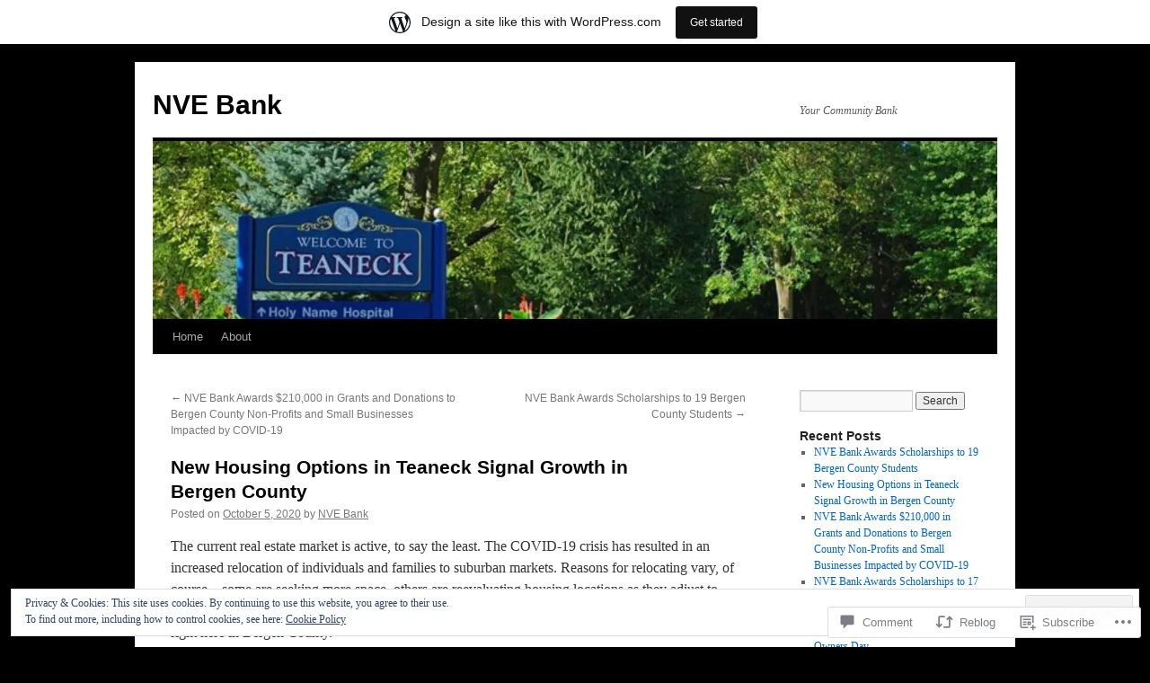

--- FILE ---
content_type: text/html; charset=UTF-8
request_url: https://nveb.wordpress.com/2020/10/05/new-housing-options-in-teaneck-signal-growth-in-bergen-county/
body_size: 32093
content:
<!DOCTYPE html>
<html lang="en">
<head>
<meta charset="UTF-8" />
<title>
New Housing Options in Teaneck Signal Growth in Bergen County | NVE Bank</title>
<link rel="profile" href="https://gmpg.org/xfn/11" />
<link rel="stylesheet" type="text/css" media="all" href="https://s0.wp.com/wp-content/themes/pub/twentyten/style.css?m=1659017451i&amp;ver=20190507" />
<link rel="pingback" href="https://nveb.wordpress.com/xmlrpc.php">
<meta name='robots' content='max-image-preview:large' />
<link rel='dns-prefetch' href='//s0.wp.com' />
<link rel='dns-prefetch' href='//widgets.wp.com' />
<link rel='dns-prefetch' href='//af.pubmine.com' />
<link rel="alternate" type="application/rss+xml" title="NVE Bank &raquo; Feed" href="https://nveb.wordpress.com/feed/" />
<link rel="alternate" type="application/rss+xml" title="NVE Bank &raquo; Comments Feed" href="https://nveb.wordpress.com/comments/feed/" />
<link rel="alternate" type="application/rss+xml" title="NVE Bank &raquo; New Housing Options in Teaneck Signal Growth in Bergen&nbsp;County Comments Feed" href="https://nveb.wordpress.com/2020/10/05/new-housing-options-in-teaneck-signal-growth-in-bergen-county/feed/" />
	<script type="text/javascript">
		/* <![CDATA[ */
		function addLoadEvent(func) {
			var oldonload = window.onload;
			if (typeof window.onload != 'function') {
				window.onload = func;
			} else {
				window.onload = function () {
					oldonload();
					func();
				}
			}
		}
		/* ]]> */
	</script>
	<link crossorigin='anonymous' rel='stylesheet' id='all-css-0-1' href='/_static/??-eJx9jFsKAjEMRTdkjYNS8UNcS2caSqfpg0lKcfdORRQf+BM4ufceaEVNOQkmgVhVoep8YmjeOhQGrGuag0dFpoFgLGQEGViuhNuJeQO/BTNKMVN4MMSc+7GV1vGCXWJVySwf9E9JPuBLfKev+kjZPQfRLAHFJ6dGs8Baff/08SWeh6Me9GF30vv5BiA5ZKI=&cssminify=yes' type='text/css' media='all' />
<style id='wp-emoji-styles-inline-css'>

	img.wp-smiley, img.emoji {
		display: inline !important;
		border: none !important;
		box-shadow: none !important;
		height: 1em !important;
		width: 1em !important;
		margin: 0 0.07em !important;
		vertical-align: -0.1em !important;
		background: none !important;
		padding: 0 !important;
	}
/*# sourceURL=wp-emoji-styles-inline-css */
</style>
<link crossorigin='anonymous' rel='stylesheet' id='all-css-2-1' href='/wp-content/plugins/gutenberg-core/v22.4.0/build/styles/block-library/style.min.css?m=1768935615i&cssminify=yes' type='text/css' media='all' />
<style id='wp-block-library-inline-css'>
.has-text-align-justify {
	text-align:justify;
}
.has-text-align-justify{text-align:justify;}

/*# sourceURL=wp-block-library-inline-css */
</style><style id='wp-block-image-inline-css'>
.wp-block-image>a,.wp-block-image>figure>a{display:inline-block}.wp-block-image img{box-sizing:border-box;height:auto;max-width:100%;vertical-align:bottom}@media not (prefers-reduced-motion){.wp-block-image img.hide{visibility:hidden}.wp-block-image img.show{animation:show-content-image .4s}}.wp-block-image[style*=border-radius] img,.wp-block-image[style*=border-radius]>a{border-radius:inherit}.wp-block-image.has-custom-border img{box-sizing:border-box}.wp-block-image.aligncenter{text-align:center}.wp-block-image.alignfull>a,.wp-block-image.alignwide>a{width:100%}.wp-block-image.alignfull img,.wp-block-image.alignwide img{height:auto;width:100%}.wp-block-image .aligncenter,.wp-block-image .alignleft,.wp-block-image .alignright,.wp-block-image.aligncenter,.wp-block-image.alignleft,.wp-block-image.alignright{display:table}.wp-block-image .aligncenter>figcaption,.wp-block-image .alignleft>figcaption,.wp-block-image .alignright>figcaption,.wp-block-image.aligncenter>figcaption,.wp-block-image.alignleft>figcaption,.wp-block-image.alignright>figcaption{caption-side:bottom;display:table-caption}.wp-block-image .alignleft{float:left;margin:.5em 1em .5em 0}.wp-block-image .alignright{float:right;margin:.5em 0 .5em 1em}.wp-block-image .aligncenter{margin-left:auto;margin-right:auto}.wp-block-image :where(figcaption){margin-bottom:1em;margin-top:.5em}.wp-block-image.is-style-circle-mask img{border-radius:9999px}@supports ((-webkit-mask-image:none) or (mask-image:none)) or (-webkit-mask-image:none){.wp-block-image.is-style-circle-mask img{border-radius:0;-webkit-mask-image:url('data:image/svg+xml;utf8,<svg viewBox="0 0 100 100" xmlns="http://www.w3.org/2000/svg"><circle cx="50" cy="50" r="50"/></svg>');mask-image:url('data:image/svg+xml;utf8,<svg viewBox="0 0 100 100" xmlns="http://www.w3.org/2000/svg"><circle cx="50" cy="50" r="50"/></svg>');mask-mode:alpha;-webkit-mask-position:center;mask-position:center;-webkit-mask-repeat:no-repeat;mask-repeat:no-repeat;-webkit-mask-size:contain;mask-size:contain}}:root :where(.wp-block-image.is-style-rounded img,.wp-block-image .is-style-rounded img){border-radius:9999px}.wp-block-image figure{margin:0}.wp-lightbox-container{display:flex;flex-direction:column;position:relative}.wp-lightbox-container img{cursor:zoom-in}.wp-lightbox-container img:hover+button{opacity:1}.wp-lightbox-container button{align-items:center;backdrop-filter:blur(16px) saturate(180%);background-color:#5a5a5a40;border:none;border-radius:4px;cursor:zoom-in;display:flex;height:20px;justify-content:center;opacity:0;padding:0;position:absolute;right:16px;text-align:center;top:16px;width:20px;z-index:100}@media not (prefers-reduced-motion){.wp-lightbox-container button{transition:opacity .2s ease}}.wp-lightbox-container button:focus-visible{outline:3px auto #5a5a5a40;outline:3px auto -webkit-focus-ring-color;outline-offset:3px}.wp-lightbox-container button:hover{cursor:pointer;opacity:1}.wp-lightbox-container button:focus{opacity:1}.wp-lightbox-container button:focus,.wp-lightbox-container button:hover,.wp-lightbox-container button:not(:hover):not(:active):not(.has-background){background-color:#5a5a5a40;border:none}.wp-lightbox-overlay{box-sizing:border-box;cursor:zoom-out;height:100vh;left:0;overflow:hidden;position:fixed;top:0;visibility:hidden;width:100%;z-index:100000}.wp-lightbox-overlay .close-button{align-items:center;cursor:pointer;display:flex;justify-content:center;min-height:40px;min-width:40px;padding:0;position:absolute;right:calc(env(safe-area-inset-right) + 16px);top:calc(env(safe-area-inset-top) + 16px);z-index:5000000}.wp-lightbox-overlay .close-button:focus,.wp-lightbox-overlay .close-button:hover,.wp-lightbox-overlay .close-button:not(:hover):not(:active):not(.has-background){background:none;border:none}.wp-lightbox-overlay .lightbox-image-container{height:var(--wp--lightbox-container-height);left:50%;overflow:hidden;position:absolute;top:50%;transform:translate(-50%,-50%);transform-origin:top left;width:var(--wp--lightbox-container-width);z-index:9999999999}.wp-lightbox-overlay .wp-block-image{align-items:center;box-sizing:border-box;display:flex;height:100%;justify-content:center;margin:0;position:relative;transform-origin:0 0;width:100%;z-index:3000000}.wp-lightbox-overlay .wp-block-image img{height:var(--wp--lightbox-image-height);min-height:var(--wp--lightbox-image-height);min-width:var(--wp--lightbox-image-width);width:var(--wp--lightbox-image-width)}.wp-lightbox-overlay .wp-block-image figcaption{display:none}.wp-lightbox-overlay button{background:none;border:none}.wp-lightbox-overlay .scrim{background-color:#fff;height:100%;opacity:.9;position:absolute;width:100%;z-index:2000000}.wp-lightbox-overlay.active{visibility:visible}@media not (prefers-reduced-motion){.wp-lightbox-overlay.active{animation:turn-on-visibility .25s both}.wp-lightbox-overlay.active img{animation:turn-on-visibility .35s both}.wp-lightbox-overlay.show-closing-animation:not(.active){animation:turn-off-visibility .35s both}.wp-lightbox-overlay.show-closing-animation:not(.active) img{animation:turn-off-visibility .25s both}.wp-lightbox-overlay.zoom.active{animation:none;opacity:1;visibility:visible}.wp-lightbox-overlay.zoom.active .lightbox-image-container{animation:lightbox-zoom-in .4s}.wp-lightbox-overlay.zoom.active .lightbox-image-container img{animation:none}.wp-lightbox-overlay.zoom.active .scrim{animation:turn-on-visibility .4s forwards}.wp-lightbox-overlay.zoom.show-closing-animation:not(.active){animation:none}.wp-lightbox-overlay.zoom.show-closing-animation:not(.active) .lightbox-image-container{animation:lightbox-zoom-out .4s}.wp-lightbox-overlay.zoom.show-closing-animation:not(.active) .lightbox-image-container img{animation:none}.wp-lightbox-overlay.zoom.show-closing-animation:not(.active) .scrim{animation:turn-off-visibility .4s forwards}}@keyframes show-content-image{0%{visibility:hidden}99%{visibility:hidden}to{visibility:visible}}@keyframes turn-on-visibility{0%{opacity:0}to{opacity:1}}@keyframes turn-off-visibility{0%{opacity:1;visibility:visible}99%{opacity:0;visibility:visible}to{opacity:0;visibility:hidden}}@keyframes lightbox-zoom-in{0%{transform:translate(calc((-100vw + var(--wp--lightbox-scrollbar-width))/2 + var(--wp--lightbox-initial-left-position)),calc(-50vh + var(--wp--lightbox-initial-top-position))) scale(var(--wp--lightbox-scale))}to{transform:translate(-50%,-50%) scale(1)}}@keyframes lightbox-zoom-out{0%{transform:translate(-50%,-50%) scale(1);visibility:visible}99%{visibility:visible}to{transform:translate(calc((-100vw + var(--wp--lightbox-scrollbar-width))/2 + var(--wp--lightbox-initial-left-position)),calc(-50vh + var(--wp--lightbox-initial-top-position))) scale(var(--wp--lightbox-scale));visibility:hidden}}
/*# sourceURL=https://s0.wp.com/wp-content/plugins/gutenberg-core/v22.4.0/build/styles/block-library/image/style.min.css */
</style>
<style id='wp-block-image-theme-inline-css'>
:root :where(.wp-block-image figcaption){color:#555;font-size:13px;text-align:center}.is-dark-theme :root :where(.wp-block-image figcaption){color:#ffffffa6}.wp-block-image{margin:0 0 1em}
/*# sourceURL=https://s0.wp.com/wp-content/plugins/gutenberg-core/v22.4.0/build/styles/block-library/image/theme.min.css */
</style>
<style id='wp-block-paragraph-inline-css'>
.is-small-text{font-size:.875em}.is-regular-text{font-size:1em}.is-large-text{font-size:2.25em}.is-larger-text{font-size:3em}.has-drop-cap:not(:focus):first-letter{float:left;font-size:8.4em;font-style:normal;font-weight:100;line-height:.68;margin:.05em .1em 0 0;text-transform:uppercase}body.rtl .has-drop-cap:not(:focus):first-letter{float:none;margin-left:.1em}p.has-drop-cap.has-background{overflow:hidden}:root :where(p.has-background){padding:1.25em 2.375em}:where(p.has-text-color:not(.has-link-color)) a{color:inherit}p.has-text-align-left[style*="writing-mode:vertical-lr"],p.has-text-align-right[style*="writing-mode:vertical-rl"]{rotate:180deg}
/*# sourceURL=https://s0.wp.com/wp-content/plugins/gutenberg-core/v22.4.0/build/styles/block-library/paragraph/style.min.css */
</style>
<style id='global-styles-inline-css'>
:root{--wp--preset--aspect-ratio--square: 1;--wp--preset--aspect-ratio--4-3: 4/3;--wp--preset--aspect-ratio--3-4: 3/4;--wp--preset--aspect-ratio--3-2: 3/2;--wp--preset--aspect-ratio--2-3: 2/3;--wp--preset--aspect-ratio--16-9: 16/9;--wp--preset--aspect-ratio--9-16: 9/16;--wp--preset--color--black: #000;--wp--preset--color--cyan-bluish-gray: #abb8c3;--wp--preset--color--white: #fff;--wp--preset--color--pale-pink: #f78da7;--wp--preset--color--vivid-red: #cf2e2e;--wp--preset--color--luminous-vivid-orange: #ff6900;--wp--preset--color--luminous-vivid-amber: #fcb900;--wp--preset--color--light-green-cyan: #7bdcb5;--wp--preset--color--vivid-green-cyan: #00d084;--wp--preset--color--pale-cyan-blue: #8ed1fc;--wp--preset--color--vivid-cyan-blue: #0693e3;--wp--preset--color--vivid-purple: #9b51e0;--wp--preset--color--blue: #0066cc;--wp--preset--color--medium-gray: #666;--wp--preset--color--light-gray: #f1f1f1;--wp--preset--gradient--vivid-cyan-blue-to-vivid-purple: linear-gradient(135deg,rgb(6,147,227) 0%,rgb(155,81,224) 100%);--wp--preset--gradient--light-green-cyan-to-vivid-green-cyan: linear-gradient(135deg,rgb(122,220,180) 0%,rgb(0,208,130) 100%);--wp--preset--gradient--luminous-vivid-amber-to-luminous-vivid-orange: linear-gradient(135deg,rgb(252,185,0) 0%,rgb(255,105,0) 100%);--wp--preset--gradient--luminous-vivid-orange-to-vivid-red: linear-gradient(135deg,rgb(255,105,0) 0%,rgb(207,46,46) 100%);--wp--preset--gradient--very-light-gray-to-cyan-bluish-gray: linear-gradient(135deg,rgb(238,238,238) 0%,rgb(169,184,195) 100%);--wp--preset--gradient--cool-to-warm-spectrum: linear-gradient(135deg,rgb(74,234,220) 0%,rgb(151,120,209) 20%,rgb(207,42,186) 40%,rgb(238,44,130) 60%,rgb(251,105,98) 80%,rgb(254,248,76) 100%);--wp--preset--gradient--blush-light-purple: linear-gradient(135deg,rgb(255,206,236) 0%,rgb(152,150,240) 100%);--wp--preset--gradient--blush-bordeaux: linear-gradient(135deg,rgb(254,205,165) 0%,rgb(254,45,45) 50%,rgb(107,0,62) 100%);--wp--preset--gradient--luminous-dusk: linear-gradient(135deg,rgb(255,203,112) 0%,rgb(199,81,192) 50%,rgb(65,88,208) 100%);--wp--preset--gradient--pale-ocean: linear-gradient(135deg,rgb(255,245,203) 0%,rgb(182,227,212) 50%,rgb(51,167,181) 100%);--wp--preset--gradient--electric-grass: linear-gradient(135deg,rgb(202,248,128) 0%,rgb(113,206,126) 100%);--wp--preset--gradient--midnight: linear-gradient(135deg,rgb(2,3,129) 0%,rgb(40,116,252) 100%);--wp--preset--font-size--small: 13px;--wp--preset--font-size--medium: 20px;--wp--preset--font-size--large: 36px;--wp--preset--font-size--x-large: 42px;--wp--preset--font-family--albert-sans: 'Albert Sans', sans-serif;--wp--preset--font-family--alegreya: Alegreya, serif;--wp--preset--font-family--arvo: Arvo, serif;--wp--preset--font-family--bodoni-moda: 'Bodoni Moda', serif;--wp--preset--font-family--bricolage-grotesque: 'Bricolage Grotesque', sans-serif;--wp--preset--font-family--cabin: Cabin, sans-serif;--wp--preset--font-family--chivo: Chivo, sans-serif;--wp--preset--font-family--commissioner: Commissioner, sans-serif;--wp--preset--font-family--cormorant: Cormorant, serif;--wp--preset--font-family--courier-prime: 'Courier Prime', monospace;--wp--preset--font-family--crimson-pro: 'Crimson Pro', serif;--wp--preset--font-family--dm-mono: 'DM Mono', monospace;--wp--preset--font-family--dm-sans: 'DM Sans', sans-serif;--wp--preset--font-family--dm-serif-display: 'DM Serif Display', serif;--wp--preset--font-family--domine: Domine, serif;--wp--preset--font-family--eb-garamond: 'EB Garamond', serif;--wp--preset--font-family--epilogue: Epilogue, sans-serif;--wp--preset--font-family--fahkwang: Fahkwang, sans-serif;--wp--preset--font-family--figtree: Figtree, sans-serif;--wp--preset--font-family--fira-sans: 'Fira Sans', sans-serif;--wp--preset--font-family--fjalla-one: 'Fjalla One', sans-serif;--wp--preset--font-family--fraunces: Fraunces, serif;--wp--preset--font-family--gabarito: Gabarito, system-ui;--wp--preset--font-family--ibm-plex-mono: 'IBM Plex Mono', monospace;--wp--preset--font-family--ibm-plex-sans: 'IBM Plex Sans', sans-serif;--wp--preset--font-family--ibarra-real-nova: 'Ibarra Real Nova', serif;--wp--preset--font-family--instrument-serif: 'Instrument Serif', serif;--wp--preset--font-family--inter: Inter, sans-serif;--wp--preset--font-family--josefin-sans: 'Josefin Sans', sans-serif;--wp--preset--font-family--jost: Jost, sans-serif;--wp--preset--font-family--libre-baskerville: 'Libre Baskerville', serif;--wp--preset--font-family--libre-franklin: 'Libre Franklin', sans-serif;--wp--preset--font-family--literata: Literata, serif;--wp--preset--font-family--lora: Lora, serif;--wp--preset--font-family--merriweather: Merriweather, serif;--wp--preset--font-family--montserrat: Montserrat, sans-serif;--wp--preset--font-family--newsreader: Newsreader, serif;--wp--preset--font-family--noto-sans-mono: 'Noto Sans Mono', sans-serif;--wp--preset--font-family--nunito: Nunito, sans-serif;--wp--preset--font-family--open-sans: 'Open Sans', sans-serif;--wp--preset--font-family--overpass: Overpass, sans-serif;--wp--preset--font-family--pt-serif: 'PT Serif', serif;--wp--preset--font-family--petrona: Petrona, serif;--wp--preset--font-family--piazzolla: Piazzolla, serif;--wp--preset--font-family--playfair-display: 'Playfair Display', serif;--wp--preset--font-family--plus-jakarta-sans: 'Plus Jakarta Sans', sans-serif;--wp--preset--font-family--poppins: Poppins, sans-serif;--wp--preset--font-family--raleway: Raleway, sans-serif;--wp--preset--font-family--roboto: Roboto, sans-serif;--wp--preset--font-family--roboto-slab: 'Roboto Slab', serif;--wp--preset--font-family--rubik: Rubik, sans-serif;--wp--preset--font-family--rufina: Rufina, serif;--wp--preset--font-family--sora: Sora, sans-serif;--wp--preset--font-family--source-sans-3: 'Source Sans 3', sans-serif;--wp--preset--font-family--source-serif-4: 'Source Serif 4', serif;--wp--preset--font-family--space-mono: 'Space Mono', monospace;--wp--preset--font-family--syne: Syne, sans-serif;--wp--preset--font-family--texturina: Texturina, serif;--wp--preset--font-family--urbanist: Urbanist, sans-serif;--wp--preset--font-family--work-sans: 'Work Sans', sans-serif;--wp--preset--spacing--20: 0.44rem;--wp--preset--spacing--30: 0.67rem;--wp--preset--spacing--40: 1rem;--wp--preset--spacing--50: 1.5rem;--wp--preset--spacing--60: 2.25rem;--wp--preset--spacing--70: 3.38rem;--wp--preset--spacing--80: 5.06rem;--wp--preset--shadow--natural: 6px 6px 9px rgba(0, 0, 0, 0.2);--wp--preset--shadow--deep: 12px 12px 50px rgba(0, 0, 0, 0.4);--wp--preset--shadow--sharp: 6px 6px 0px rgba(0, 0, 0, 0.2);--wp--preset--shadow--outlined: 6px 6px 0px -3px rgb(255, 255, 255), 6px 6px rgb(0, 0, 0);--wp--preset--shadow--crisp: 6px 6px 0px rgb(0, 0, 0);}:where(body) { margin: 0; }:where(.is-layout-flex){gap: 0.5em;}:where(.is-layout-grid){gap: 0.5em;}body .is-layout-flex{display: flex;}.is-layout-flex{flex-wrap: wrap;align-items: center;}.is-layout-flex > :is(*, div){margin: 0;}body .is-layout-grid{display: grid;}.is-layout-grid > :is(*, div){margin: 0;}body{padding-top: 0px;padding-right: 0px;padding-bottom: 0px;padding-left: 0px;}:root :where(.wp-element-button, .wp-block-button__link){background-color: #32373c;border-width: 0;color: #fff;font-family: inherit;font-size: inherit;font-style: inherit;font-weight: inherit;letter-spacing: inherit;line-height: inherit;padding-top: calc(0.667em + 2px);padding-right: calc(1.333em + 2px);padding-bottom: calc(0.667em + 2px);padding-left: calc(1.333em + 2px);text-decoration: none;text-transform: inherit;}.has-black-color{color: var(--wp--preset--color--black) !important;}.has-cyan-bluish-gray-color{color: var(--wp--preset--color--cyan-bluish-gray) !important;}.has-white-color{color: var(--wp--preset--color--white) !important;}.has-pale-pink-color{color: var(--wp--preset--color--pale-pink) !important;}.has-vivid-red-color{color: var(--wp--preset--color--vivid-red) !important;}.has-luminous-vivid-orange-color{color: var(--wp--preset--color--luminous-vivid-orange) !important;}.has-luminous-vivid-amber-color{color: var(--wp--preset--color--luminous-vivid-amber) !important;}.has-light-green-cyan-color{color: var(--wp--preset--color--light-green-cyan) !important;}.has-vivid-green-cyan-color{color: var(--wp--preset--color--vivid-green-cyan) !important;}.has-pale-cyan-blue-color{color: var(--wp--preset--color--pale-cyan-blue) !important;}.has-vivid-cyan-blue-color{color: var(--wp--preset--color--vivid-cyan-blue) !important;}.has-vivid-purple-color{color: var(--wp--preset--color--vivid-purple) !important;}.has-blue-color{color: var(--wp--preset--color--blue) !important;}.has-medium-gray-color{color: var(--wp--preset--color--medium-gray) !important;}.has-light-gray-color{color: var(--wp--preset--color--light-gray) !important;}.has-black-background-color{background-color: var(--wp--preset--color--black) !important;}.has-cyan-bluish-gray-background-color{background-color: var(--wp--preset--color--cyan-bluish-gray) !important;}.has-white-background-color{background-color: var(--wp--preset--color--white) !important;}.has-pale-pink-background-color{background-color: var(--wp--preset--color--pale-pink) !important;}.has-vivid-red-background-color{background-color: var(--wp--preset--color--vivid-red) !important;}.has-luminous-vivid-orange-background-color{background-color: var(--wp--preset--color--luminous-vivid-orange) !important;}.has-luminous-vivid-amber-background-color{background-color: var(--wp--preset--color--luminous-vivid-amber) !important;}.has-light-green-cyan-background-color{background-color: var(--wp--preset--color--light-green-cyan) !important;}.has-vivid-green-cyan-background-color{background-color: var(--wp--preset--color--vivid-green-cyan) !important;}.has-pale-cyan-blue-background-color{background-color: var(--wp--preset--color--pale-cyan-blue) !important;}.has-vivid-cyan-blue-background-color{background-color: var(--wp--preset--color--vivid-cyan-blue) !important;}.has-vivid-purple-background-color{background-color: var(--wp--preset--color--vivid-purple) !important;}.has-blue-background-color{background-color: var(--wp--preset--color--blue) !important;}.has-medium-gray-background-color{background-color: var(--wp--preset--color--medium-gray) !important;}.has-light-gray-background-color{background-color: var(--wp--preset--color--light-gray) !important;}.has-black-border-color{border-color: var(--wp--preset--color--black) !important;}.has-cyan-bluish-gray-border-color{border-color: var(--wp--preset--color--cyan-bluish-gray) !important;}.has-white-border-color{border-color: var(--wp--preset--color--white) !important;}.has-pale-pink-border-color{border-color: var(--wp--preset--color--pale-pink) !important;}.has-vivid-red-border-color{border-color: var(--wp--preset--color--vivid-red) !important;}.has-luminous-vivid-orange-border-color{border-color: var(--wp--preset--color--luminous-vivid-orange) !important;}.has-luminous-vivid-amber-border-color{border-color: var(--wp--preset--color--luminous-vivid-amber) !important;}.has-light-green-cyan-border-color{border-color: var(--wp--preset--color--light-green-cyan) !important;}.has-vivid-green-cyan-border-color{border-color: var(--wp--preset--color--vivid-green-cyan) !important;}.has-pale-cyan-blue-border-color{border-color: var(--wp--preset--color--pale-cyan-blue) !important;}.has-vivid-cyan-blue-border-color{border-color: var(--wp--preset--color--vivid-cyan-blue) !important;}.has-vivid-purple-border-color{border-color: var(--wp--preset--color--vivid-purple) !important;}.has-blue-border-color{border-color: var(--wp--preset--color--blue) !important;}.has-medium-gray-border-color{border-color: var(--wp--preset--color--medium-gray) !important;}.has-light-gray-border-color{border-color: var(--wp--preset--color--light-gray) !important;}.has-vivid-cyan-blue-to-vivid-purple-gradient-background{background: var(--wp--preset--gradient--vivid-cyan-blue-to-vivid-purple) !important;}.has-light-green-cyan-to-vivid-green-cyan-gradient-background{background: var(--wp--preset--gradient--light-green-cyan-to-vivid-green-cyan) !important;}.has-luminous-vivid-amber-to-luminous-vivid-orange-gradient-background{background: var(--wp--preset--gradient--luminous-vivid-amber-to-luminous-vivid-orange) !important;}.has-luminous-vivid-orange-to-vivid-red-gradient-background{background: var(--wp--preset--gradient--luminous-vivid-orange-to-vivid-red) !important;}.has-very-light-gray-to-cyan-bluish-gray-gradient-background{background: var(--wp--preset--gradient--very-light-gray-to-cyan-bluish-gray) !important;}.has-cool-to-warm-spectrum-gradient-background{background: var(--wp--preset--gradient--cool-to-warm-spectrum) !important;}.has-blush-light-purple-gradient-background{background: var(--wp--preset--gradient--blush-light-purple) !important;}.has-blush-bordeaux-gradient-background{background: var(--wp--preset--gradient--blush-bordeaux) !important;}.has-luminous-dusk-gradient-background{background: var(--wp--preset--gradient--luminous-dusk) !important;}.has-pale-ocean-gradient-background{background: var(--wp--preset--gradient--pale-ocean) !important;}.has-electric-grass-gradient-background{background: var(--wp--preset--gradient--electric-grass) !important;}.has-midnight-gradient-background{background: var(--wp--preset--gradient--midnight) !important;}.has-small-font-size{font-size: var(--wp--preset--font-size--small) !important;}.has-medium-font-size{font-size: var(--wp--preset--font-size--medium) !important;}.has-large-font-size{font-size: var(--wp--preset--font-size--large) !important;}.has-x-large-font-size{font-size: var(--wp--preset--font-size--x-large) !important;}.has-albert-sans-font-family{font-family: var(--wp--preset--font-family--albert-sans) !important;}.has-alegreya-font-family{font-family: var(--wp--preset--font-family--alegreya) !important;}.has-arvo-font-family{font-family: var(--wp--preset--font-family--arvo) !important;}.has-bodoni-moda-font-family{font-family: var(--wp--preset--font-family--bodoni-moda) !important;}.has-bricolage-grotesque-font-family{font-family: var(--wp--preset--font-family--bricolage-grotesque) !important;}.has-cabin-font-family{font-family: var(--wp--preset--font-family--cabin) !important;}.has-chivo-font-family{font-family: var(--wp--preset--font-family--chivo) !important;}.has-commissioner-font-family{font-family: var(--wp--preset--font-family--commissioner) !important;}.has-cormorant-font-family{font-family: var(--wp--preset--font-family--cormorant) !important;}.has-courier-prime-font-family{font-family: var(--wp--preset--font-family--courier-prime) !important;}.has-crimson-pro-font-family{font-family: var(--wp--preset--font-family--crimson-pro) !important;}.has-dm-mono-font-family{font-family: var(--wp--preset--font-family--dm-mono) !important;}.has-dm-sans-font-family{font-family: var(--wp--preset--font-family--dm-sans) !important;}.has-dm-serif-display-font-family{font-family: var(--wp--preset--font-family--dm-serif-display) !important;}.has-domine-font-family{font-family: var(--wp--preset--font-family--domine) !important;}.has-eb-garamond-font-family{font-family: var(--wp--preset--font-family--eb-garamond) !important;}.has-epilogue-font-family{font-family: var(--wp--preset--font-family--epilogue) !important;}.has-fahkwang-font-family{font-family: var(--wp--preset--font-family--fahkwang) !important;}.has-figtree-font-family{font-family: var(--wp--preset--font-family--figtree) !important;}.has-fira-sans-font-family{font-family: var(--wp--preset--font-family--fira-sans) !important;}.has-fjalla-one-font-family{font-family: var(--wp--preset--font-family--fjalla-one) !important;}.has-fraunces-font-family{font-family: var(--wp--preset--font-family--fraunces) !important;}.has-gabarito-font-family{font-family: var(--wp--preset--font-family--gabarito) !important;}.has-ibm-plex-mono-font-family{font-family: var(--wp--preset--font-family--ibm-plex-mono) !important;}.has-ibm-plex-sans-font-family{font-family: var(--wp--preset--font-family--ibm-plex-sans) !important;}.has-ibarra-real-nova-font-family{font-family: var(--wp--preset--font-family--ibarra-real-nova) !important;}.has-instrument-serif-font-family{font-family: var(--wp--preset--font-family--instrument-serif) !important;}.has-inter-font-family{font-family: var(--wp--preset--font-family--inter) !important;}.has-josefin-sans-font-family{font-family: var(--wp--preset--font-family--josefin-sans) !important;}.has-jost-font-family{font-family: var(--wp--preset--font-family--jost) !important;}.has-libre-baskerville-font-family{font-family: var(--wp--preset--font-family--libre-baskerville) !important;}.has-libre-franklin-font-family{font-family: var(--wp--preset--font-family--libre-franklin) !important;}.has-literata-font-family{font-family: var(--wp--preset--font-family--literata) !important;}.has-lora-font-family{font-family: var(--wp--preset--font-family--lora) !important;}.has-merriweather-font-family{font-family: var(--wp--preset--font-family--merriweather) !important;}.has-montserrat-font-family{font-family: var(--wp--preset--font-family--montserrat) !important;}.has-newsreader-font-family{font-family: var(--wp--preset--font-family--newsreader) !important;}.has-noto-sans-mono-font-family{font-family: var(--wp--preset--font-family--noto-sans-mono) !important;}.has-nunito-font-family{font-family: var(--wp--preset--font-family--nunito) !important;}.has-open-sans-font-family{font-family: var(--wp--preset--font-family--open-sans) !important;}.has-overpass-font-family{font-family: var(--wp--preset--font-family--overpass) !important;}.has-pt-serif-font-family{font-family: var(--wp--preset--font-family--pt-serif) !important;}.has-petrona-font-family{font-family: var(--wp--preset--font-family--petrona) !important;}.has-piazzolla-font-family{font-family: var(--wp--preset--font-family--piazzolla) !important;}.has-playfair-display-font-family{font-family: var(--wp--preset--font-family--playfair-display) !important;}.has-plus-jakarta-sans-font-family{font-family: var(--wp--preset--font-family--plus-jakarta-sans) !important;}.has-poppins-font-family{font-family: var(--wp--preset--font-family--poppins) !important;}.has-raleway-font-family{font-family: var(--wp--preset--font-family--raleway) !important;}.has-roboto-font-family{font-family: var(--wp--preset--font-family--roboto) !important;}.has-roboto-slab-font-family{font-family: var(--wp--preset--font-family--roboto-slab) !important;}.has-rubik-font-family{font-family: var(--wp--preset--font-family--rubik) !important;}.has-rufina-font-family{font-family: var(--wp--preset--font-family--rufina) !important;}.has-sora-font-family{font-family: var(--wp--preset--font-family--sora) !important;}.has-source-sans-3-font-family{font-family: var(--wp--preset--font-family--source-sans-3) !important;}.has-source-serif-4-font-family{font-family: var(--wp--preset--font-family--source-serif-4) !important;}.has-space-mono-font-family{font-family: var(--wp--preset--font-family--space-mono) !important;}.has-syne-font-family{font-family: var(--wp--preset--font-family--syne) !important;}.has-texturina-font-family{font-family: var(--wp--preset--font-family--texturina) !important;}.has-urbanist-font-family{font-family: var(--wp--preset--font-family--urbanist) !important;}.has-work-sans-font-family{font-family: var(--wp--preset--font-family--work-sans) !important;}
/*# sourceURL=global-styles-inline-css */
</style>

<style id='classic-theme-styles-inline-css'>
.wp-block-button__link{background-color:#32373c;border-radius:9999px;box-shadow:none;color:#fff;font-size:1.125em;padding:calc(.667em + 2px) calc(1.333em + 2px);text-decoration:none}.wp-block-file__button{background:#32373c;color:#fff}.wp-block-accordion-heading{margin:0}.wp-block-accordion-heading__toggle{background-color:inherit!important;color:inherit!important}.wp-block-accordion-heading__toggle:not(:focus-visible){outline:none}.wp-block-accordion-heading__toggle:focus,.wp-block-accordion-heading__toggle:hover{background-color:inherit!important;border:none;box-shadow:none;color:inherit;padding:var(--wp--preset--spacing--20,1em) 0;text-decoration:none}.wp-block-accordion-heading__toggle:focus-visible{outline:auto;outline-offset:0}
/*# sourceURL=/wp-content/plugins/gutenberg-core/v22.4.0/build/styles/block-library/classic.min.css */
</style>
<link crossorigin='anonymous' rel='stylesheet' id='all-css-4-1' href='/_static/??-eJx9jlmOAjEMRC+E2zTDsHwgjoKStAWBOIlip9HcftJCLAKJH0uuqlc2XjO4FJWiYg716KOgSzYkdxFcdP2m60E850BQaOyWOHjRRwJE/wJ1TmSGL0Vc4dlVqOmcjU4JpsEbCsQt9g275saAtbmQCLTJvjLoqYHyjTuTZuMu0KRbxc1ATinezcNIcUgFTdXERtW7DwylOLTVhwFHKradbuL0s7zv0zN73vXr1eZnvvzdLs7/kHh+KQ==&cssminify=yes' type='text/css' media='all' />
<link rel='stylesheet' id='verbum-gutenberg-css-css' href='https://widgets.wp.com/verbum-block-editor/block-editor.css?ver=1738686361' media='all' />
<link crossorigin='anonymous' rel='stylesheet' id='all-css-6-1' href='/_static/??-eJyFjsEOwjAMQ3+IECaxiR0Q37JVoRTaplpSVfv7hRsTEtxsy88ytgKOs1JW1AclEix1Rm0WrJbiHNm95OhEDvivK7pGglYcpy8gVSix+pAFF7JRb9KjtT7sL8gTg12ZNHDeGbjHKSxv9Jau3dCdzv3YX8bnBqh7UWU=&cssminify=yes' type='text/css' media='all' />
<style id='jetpack-global-styles-frontend-style-inline-css'>
:root { --font-headings: unset; --font-base: unset; --font-headings-default: -apple-system,BlinkMacSystemFont,"Segoe UI",Roboto,Oxygen-Sans,Ubuntu,Cantarell,"Helvetica Neue",sans-serif; --font-base-default: -apple-system,BlinkMacSystemFont,"Segoe UI",Roboto,Oxygen-Sans,Ubuntu,Cantarell,"Helvetica Neue",sans-serif;}
/*# sourceURL=jetpack-global-styles-frontend-style-inline-css */
</style>
<link crossorigin='anonymous' rel='stylesheet' id='all-css-8-1' href='/_static/??-eJyNjcEKwjAQRH/IuFRT6kX8FNkmS5K6yQY3Qfx7bfEiXrwM82B4A49qnJRGpUHupnIPqSgs1Cq624chi6zhO5OCRryTR++fW00l7J3qDv43XVNxoOISsmEJol/wY2uR8vs3WggsM/I6uOTzMI3Hw8lOg11eUT1JKA==&cssminify=yes' type='text/css' media='all' />
<script type="text/javascript" id="jetpack_related-posts-js-extra">
/* <![CDATA[ */
var related_posts_js_options = {"post_heading":"h4"};
//# sourceURL=jetpack_related-posts-js-extra
/* ]]> */
</script>
<script type="text/javascript" id="wpcom-actionbar-placeholder-js-extra">
/* <![CDATA[ */
var actionbardata = {"siteID":"20935905","postID":"1376","siteURL":"https://nveb.wordpress.com","xhrURL":"https://nveb.wordpress.com/wp-admin/admin-ajax.php","nonce":"517de47012","isLoggedIn":"","statusMessage":"","subsEmailDefault":"instantly","proxyScriptUrl":"https://s0.wp.com/wp-content/js/wpcom-proxy-request.js?m=1513050504i&amp;ver=20211021","shortlink":"https://wp.me/p1pQnT-mc","i18n":{"followedText":"New posts from this site will now appear in your \u003Ca href=\"https://wordpress.com/reader\"\u003EReader\u003C/a\u003E","foldBar":"Collapse this bar","unfoldBar":"Expand this bar","shortLinkCopied":"Shortlink copied to clipboard."}};
//# sourceURL=wpcom-actionbar-placeholder-js-extra
/* ]]> */
</script>
<script type="text/javascript" id="jetpack-mu-wpcom-settings-js-before">
/* <![CDATA[ */
var JETPACK_MU_WPCOM_SETTINGS = {"assetsUrl":"https://s0.wp.com/wp-content/mu-plugins/jetpack-mu-wpcom-plugin/moon/jetpack_vendor/automattic/jetpack-mu-wpcom/src/build/"};
//# sourceURL=jetpack-mu-wpcom-settings-js-before
/* ]]> */
</script>
<script crossorigin='anonymous' type='text/javascript'  src='/_static/??-eJxdjd0KwjAMhV/ILHNQvRIfRbq2jNY2CU236du7gYh6dfg4f7gKOKYWqGGZQfI8RVJMoYl19zdjYSa8RXI4zjF7rCHbFjwIa9Nf6kqkLukBv4bTlskNpPLj+e+NmafP7crVW6/gslUNuhddEVyGXYCYYPJSt4lruRzPxvT9aRhMegHKMEgx'></script>
<script type="text/javascript" id="rlt-proxy-js-after">
/* <![CDATA[ */
	rltInitialize( {"token":null,"iframeOrigins":["https:\/\/widgets.wp.com"]} );
//# sourceURL=rlt-proxy-js-after
/* ]]> */
</script>
<link rel="EditURI" type="application/rsd+xml" title="RSD" href="https://nveb.wordpress.com/xmlrpc.php?rsd" />
<meta name="generator" content="WordPress.com" />
<link rel="canonical" href="https://nveb.wordpress.com/2020/10/05/new-housing-options-in-teaneck-signal-growth-in-bergen-county/" />
<link rel='shortlink' href='https://wp.me/p1pQnT-mc' />
<link rel="alternate" type="application/json+oembed" href="https://public-api.wordpress.com/oembed/?format=json&amp;url=https%3A%2F%2Fnveb.wordpress.com%2F2020%2F10%2F05%2Fnew-housing-options-in-teaneck-signal-growth-in-bergen-county%2F&amp;for=wpcom-auto-discovery" /><link rel="alternate" type="application/xml+oembed" href="https://public-api.wordpress.com/oembed/?format=xml&amp;url=https%3A%2F%2Fnveb.wordpress.com%2F2020%2F10%2F05%2Fnew-housing-options-in-teaneck-signal-growth-in-bergen-county%2F&amp;for=wpcom-auto-discovery" />
<!-- Jetpack Open Graph Tags -->
<meta property="og:type" content="article" />
<meta property="og:title" content="New Housing Options in Teaneck Signal Growth in Bergen County" />
<meta property="og:url" content="https://nveb.wordpress.com/2020/10/05/new-housing-options-in-teaneck-signal-growth-in-bergen-county/" />
<meta property="og:description" content="The current real estate market is active, to say the least. The COVID-19 crisis has resulted in an increased relocation of individuals and families to suburban markets. Reasons for relocating vary,…" />
<meta property="article:published_time" content="2020-10-05T16:27:01+00:00" />
<meta property="article:modified_time" content="2020-10-06T14:04:20+00:00" />
<meta property="og:site_name" content="NVE Bank" />
<meta property="og:image" content="https://nveb.wordpress.com/wp-content/uploads/2020/10/teaneck-featured-image.jpg" />
<meta property="og:image:width" content="640" />
<meta property="og:image:height" content="360" />
<meta property="og:image:alt" content="" />
<meta property="og:locale" content="en_US" />
<meta property="fb:app_id" content="249643311490" />
<meta property="article:publisher" content="https://www.facebook.com/WordPresscom" />
<meta name="twitter:text:title" content="New Housing Options in Teaneck Signal Growth in Bergen&nbsp;County" />
<meta name="twitter:image" content="https://nveb.wordpress.com/wp-content/uploads/2020/10/teaneck-featured-image.jpg?w=640" />
<meta name="twitter:card" content="summary_large_image" />

<!-- End Jetpack Open Graph Tags -->
<link rel="shortcut icon" type="image/x-icon" href="https://secure.gravatar.com/blavatar/bcf32ce52e57be5c4fdc831841518002d352de84ed7c4440b9b2422eaea597ed?s=32" sizes="16x16" />
<link rel="icon" type="image/x-icon" href="https://secure.gravatar.com/blavatar/bcf32ce52e57be5c4fdc831841518002d352de84ed7c4440b9b2422eaea597ed?s=32" sizes="16x16" />
<link rel="apple-touch-icon" href="https://secure.gravatar.com/blavatar/bcf32ce52e57be5c4fdc831841518002d352de84ed7c4440b9b2422eaea597ed?s=114" />
<link rel='openid.server' href='https://nveb.wordpress.com/?openidserver=1' />
<link rel='openid.delegate' href='https://nveb.wordpress.com/' />
<link rel="search" type="application/opensearchdescription+xml" href="https://nveb.wordpress.com/osd.xml" title="NVE Bank" />
<link rel="search" type="application/opensearchdescription+xml" href="https://s1.wp.com/opensearch.xml" title="WordPress.com" />
<meta name="theme-color" content="#000000" />
<meta name="description" content="The current real estate market is active, to say the least. The COVID-19 crisis has resulted in an increased relocation of individuals and families to suburban markets. Reasons for relocating vary, of course—some are seeking more space, others are reevaluating housing locations as they adjust to working from home, and some are economizing or downsizing,&hellip;" />
<style type="text/css" id="custom-background-css">
body.custom-background { background-color: #000000; }
</style>
	<script type="text/javascript">
/* <![CDATA[ */
var wa_client = {}; wa_client.cmd = []; wa_client.config = { 'blog_id': 20935905, 'blog_language': 'en', 'is_wordads': false, 'hosting_type': 0, 'afp_account_id': null, 'afp_host_id': 5038568878849053, 'theme': 'pub/twentyten', '_': { 'title': 'Advertisement', 'privacy_settings': 'Privacy Settings' }, 'formats': [ 'inline', 'belowpost', 'bottom_sticky', 'sidebar_sticky_right', 'sidebar', 'gutenberg_rectangle', 'gutenberg_leaderboard', 'gutenberg_mobile_leaderboard', 'gutenberg_skyscraper' ] };
/* ]]> */
</script>
		<script type="text/javascript">

			window.doNotSellCallback = function() {

				var linkElements = [
					'a[href="https://wordpress.com/?ref=footer_blog"]',
					'a[href="https://wordpress.com/?ref=footer_website"]',
					'a[href="https://wordpress.com/?ref=vertical_footer"]',
					'a[href^="https://wordpress.com/?ref=footer_segment_"]',
				].join(',');

				var dnsLink = document.createElement( 'a' );
				dnsLink.href = 'https://wordpress.com/advertising-program-optout/';
				dnsLink.classList.add( 'do-not-sell-link' );
				dnsLink.rel = 'nofollow';
				dnsLink.style.marginLeft = '0.5em';
				dnsLink.textContent = 'Do Not Sell or Share My Personal Information';

				var creditLinks = document.querySelectorAll( linkElements );

				if ( 0 === creditLinks.length ) {
					return false;
				}

				Array.prototype.forEach.call( creditLinks, function( el ) {
					el.insertAdjacentElement( 'afterend', dnsLink );
				});

				return true;
			};

		</script>
		<script type="text/javascript">
	window.google_analytics_uacct = "UA-52447-2";
</script>

<script type="text/javascript">
	var _gaq = _gaq || [];
	_gaq.push(['_setAccount', 'UA-52447-2']);
	_gaq.push(['_gat._anonymizeIp']);
	_gaq.push(['_setDomainName', 'wordpress.com']);
	_gaq.push(['_initData']);
	_gaq.push(['_trackPageview']);

	(function() {
		var ga = document.createElement('script'); ga.type = 'text/javascript'; ga.async = true;
		ga.src = ('https:' == document.location.protocol ? 'https://ssl' : 'http://www') + '.google-analytics.com/ga.js';
		(document.getElementsByTagName('head')[0] || document.getElementsByTagName('body')[0]).appendChild(ga);
	})();
</script>
<link crossorigin='anonymous' rel='stylesheet' id='all-css-0-3' href='/_static/??-eJyNjMEKgzAQBX9Ifdha9CJ+StF1KdFkN7gJ+X0RbM89zjAMSqxJJbEkhFxHnz9ODBunONN+M4Kq4O2EsHil3WDFRT4aMqvw/yHomj0baD40G/tf9BXXcApj27+ej6Hr2247ASkBO20=&cssminify=yes' type='text/css' media='all' />
</head>

<body class="wp-singular post-template-default single single-post postid-1376 single-format-standard custom-background wp-theme-pubtwentyten customizer-styles-applied single-author jetpack-reblog-enabled has-marketing-bar has-marketing-bar-theme-twenty-ten">
<div id="wrapper" class="hfeed">
	<div id="header">
		<div id="masthead">
			<div id="branding" role="banner">
								<div id="site-title">
					<span>
						<a href="https://nveb.wordpress.com/" title="NVE Bank" rel="home">NVE Bank</a>
					</span>
				</div>
				<div id="site-description">Your Community Bank</div>

										<a class="home-link" href="https://nveb.wordpress.com/" title="NVE Bank" rel="home">
						<img width="940" height="198" src="https://nveb.wordpress.com/wp-content/uploads/2020/10/teaneck-featured-image.jpg?w=940&amp;h=198&amp;crop=1" class="attachment-post-thumbnail size-post-thumbnail wp-post-image" alt="" decoding="async" srcset="https://nveb.wordpress.com/wp-content/uploads/2020/10/teaneck-featured-image.jpg?w=940&amp;h=198&amp;crop=1 940w, https://nveb.wordpress.com/wp-content/uploads/2020/10/teaneck-featured-image.jpg?w=150&amp;h=32&amp;crop=1 150w, https://nveb.wordpress.com/wp-content/uploads/2020/10/teaneck-featured-image.jpg?w=300&amp;h=63&amp;crop=1 300w, https://nveb.wordpress.com/wp-content/uploads/2020/10/teaneck-featured-image.jpg?w=768&amp;h=162&amp;crop=1 768w, https://nveb.wordpress.com/wp-content/uploads/2020/10/teaneck-featured-image.jpg?w=1024&amp;h=216&amp;crop=1 1024w" sizes="(max-width: 940px) 100vw, 940px" data-attachment-id="1385" data-permalink="https://nveb.wordpress.com/2020/10/05/new-housing-options-in-teaneck-signal-growth-in-bergen-county/teaneck-featured-image/" data-orig-file="https://nveb.wordpress.com/wp-content/uploads/2020/10/teaneck-featured-image.jpg" data-orig-size="1200,675" data-comments-opened="1" data-image-meta="{&quot;aperture&quot;:&quot;0&quot;,&quot;credit&quot;:&quot;&quot;,&quot;camera&quot;:&quot;&quot;,&quot;caption&quot;:&quot;&quot;,&quot;created_timestamp&quot;:&quot;0&quot;,&quot;copyright&quot;:&quot;&quot;,&quot;focal_length&quot;:&quot;0&quot;,&quot;iso&quot;:&quot;0&quot;,&quot;shutter_speed&quot;:&quot;0&quot;,&quot;title&quot;:&quot;&quot;,&quot;orientation&quot;:&quot;1&quot;}" data-image-title="teaneck-featured image" data-image-description="" data-image-caption="" data-medium-file="https://nveb.wordpress.com/wp-content/uploads/2020/10/teaneck-featured-image.jpg?w=300" data-large-file="https://nveb.wordpress.com/wp-content/uploads/2020/10/teaneck-featured-image.jpg?w=640" />						</a>
									</div><!-- #branding -->

			<div id="access" role="navigation">
								<div class="skip-link screen-reader-text"><a href="#content" title="Skip to content">Skip to content</a></div>
				<div class="menu"><ul>
<li ><a href="https://nveb.wordpress.com/">Home</a></li><li class="page_item page-item-2"><a href="https://nveb.wordpress.com/about/">About</a></li>
</ul></div>
			</div><!-- #access -->
		</div><!-- #masthead -->
	</div><!-- #header -->

	<div id="main">

		<div id="container">
			<div id="content" role="main">

			

				<div id="nav-above" class="navigation">
					<div class="nav-previous"><a href="https://nveb.wordpress.com/2020/09/16/nve-bank-awards-100000-in-grants-to-10-bergen-county-non-profits-impact-by-covid-19/" rel="prev"><span class="meta-nav">&larr;</span> NVE Bank Awards $210,000 in Grants and Donations to Bergen County Non-Profits and Small Businesses Impacted by&nbsp;COVID-19</a></div>
					<div class="nav-next"><a href="https://nveb.wordpress.com/2021/07/14/nve-bank-awards-scholarships-to-19-bergen-county-students/" rel="next">NVE Bank Awards Scholarships to 19 Bergen County&nbsp;Students <span class="meta-nav">&rarr;</span></a></div>
				</div><!-- #nav-above -->

				<div id="post-1376" class="post-1376 post type-post status-publish format-standard has-post-thumbnail hentry category-housing category-real-estate category-uncategorized tag-affordable-housing tag-apartments-near-new-york-city tag-avalon-teaneck tag-bergen-county tag-bergen-county-housing tag-community-bank tag-covid-19 tag-housing tag-local-bank tag-luxury-housing tag-neighborhood-bank tag-nve-bank tag-one500 tag-teaneck tag-teaneck-bank tag-teaneck-new-jersey tag-teaneck-nj tag-teaneck-square">
											<h2 class="entry-title"><a href="https://nveb.wordpress.com/2020/10/05/new-housing-options-in-teaneck-signal-growth-in-bergen-county/" rel="bookmark">New Housing Options in Teaneck Signal Growth in Bergen&nbsp;County</a></h2>					
					<div class="entry-meta">
						<span class="meta-prep meta-prep-author">Posted on</span> <a href="https://nveb.wordpress.com/2020/10/05/new-housing-options-in-teaneck-signal-growth-in-bergen-county/" title="12:27 pm" rel="bookmark"><span class="entry-date">October 5, 2020</span></a> <span class="meta-sep">by</span> <span class="author vcard"><a class="url fn n" href="https://nveb.wordpress.com/author/nveb/" title="View all posts by NVE Bank">NVE Bank</a></span>					</div><!-- .entry-meta -->

					<div class="entry-content">
						
<p class="wp-block-paragraph">The current real estate market is active, to say the least. The COVID-19 crisis has resulted in an increased relocation of individuals and families to suburban markets. Reasons for relocating vary, of course—some are seeking more space, others are reevaluating housing locations as they adjust to working from home, and some are economizing or downsizing, with many finding their new homes right here in Bergen County.</p>



<p class="wp-block-paragraph"><strong>A Time of Growth</strong></p>



<p class="wp-block-paragraph">Despite the challenges this year has brought with it, this timing is fortuitous for developing towns like Teaneck, which has welcomed three new luxury apartment buildings in the last year—all within close proximity to NVE’s Teaneck branch <a href="https://www.google.com/maps/place/NVE+Bank:+Teaneck+Office/@40.9024335,-74.0009163,17z/data=!4m13!1m7!3m6!1s0x89c2f0eef179111b:0x8a23875098435ff5!2s1505+Teaneck+Rd,+Teaneck,+NJ+07666!3b1!8m2!3d40.9024335!4d-73.9987276!3m4!1s0x89c2f0eef0f5358b:0x540ecc865385ee43!8m2!3d40.9024291!4d-73.9987504?hl=en&amp;shorturl=1" target="_blank" rel="noreferrer noopener">located at 1505 Teaneck Road</a>. These recent investments in desirable housing options and in the growth of the community appear to be attracting new residents in droves.</p>



<div class="wp-block-image"><figure class="aligncenter size-large"><img data-attachment-id="1378" data-permalink="https://nveb.wordpress.com/teaneck-nj-credit-teaneck-fb-page/" data-orig-file="https://nveb.wordpress.com/wp-content/uploads/2020/10/teaneck-nj-credit-teaneck-fb-page.jpg" data-orig-size="700,467" data-comments-opened="1" data-image-meta="{&quot;aperture&quot;:&quot;0&quot;,&quot;credit&quot;:&quot;&quot;,&quot;camera&quot;:&quot;&quot;,&quot;caption&quot;:&quot;&quot;,&quot;created_timestamp&quot;:&quot;0&quot;,&quot;copyright&quot;:&quot;&quot;,&quot;focal_length&quot;:&quot;0&quot;,&quot;iso&quot;:&quot;0&quot;,&quot;shutter_speed&quot;:&quot;0&quot;,&quot;title&quot;:&quot;&quot;,&quot;orientation&quot;:&quot;0&quot;}" data-image-title="teaneck-nj-credit-teaneck-fb-page" data-image-description="" data-image-caption="" data-medium-file="https://nveb.wordpress.com/wp-content/uploads/2020/10/teaneck-nj-credit-teaneck-fb-page.jpg?w=300" data-large-file="https://nveb.wordpress.com/wp-content/uploads/2020/10/teaneck-nj-credit-teaneck-fb-page.jpg?w=640" width="700" height="467" src="https://nveb.wordpress.com/wp-content/uploads/2020/10/teaneck-nj-credit-teaneck-fb-page.jpg?w=700" alt="" class="wp-image-1378" srcset="https://nveb.wordpress.com/wp-content/uploads/2020/10/teaneck-nj-credit-teaneck-fb-page.jpg 700w, https://nveb.wordpress.com/wp-content/uploads/2020/10/teaneck-nj-credit-teaneck-fb-page.jpg?w=150 150w, https://nveb.wordpress.com/wp-content/uploads/2020/10/teaneck-nj-credit-teaneck-fb-page.jpg?w=300 300w" sizes="(max-width: 700px) 100vw, 700px" /><figcaption>Courtesy: Township of Teaneck, NJ</figcaption></figure></div>



<p class="wp-block-paragraph">New Jersey and Bergen County <a rel="noreferrer noopener" href="https://www.hauteresidence.com/new-jersey-real-estate-market-update-vicki-gaily/" target="_blank">real estate expert</a> Vicki Gaily said of the local real estate market, “We are finding a large volume of buyers coming from more urban areas, particularly Manhattan but large cities from around the Manhattan area also.”</p>



<p class="wp-block-paragraph">According to <a href="https://www.nytimes.com/2020/09/08/realestate/suburbs-attract-new-yorkers.html" target="_blank" rel="noreferrer noopener">a piece in the New York Times</a>, of the 228 rental units at <a href="https://www.rentone500.com/" target="_blank" rel="noreferrer noopener">One500</a>—Teaneck’s latest addition to the luxury apartment landscape—34 percent of the new leases were signed by former New York residents.</p>



<p class="wp-block-paragraph"><strong>New Housing Options</strong></p>



<p class="wp-block-paragraph">Those looking to settle in Teaneck have no shortage of options. Located within view of the New York City skyline, former Manhattanites are sure to feel right at home in any of these new apartment communities.</p>



<p class="wp-block-paragraph" style="line-height:1.5;"><strong>One500</strong></p>



<p class="wp-block-paragraph">The newest of the luxury rental properties, <a href="https://www.rentone500.com/" target="_blank" rel="noreferrer noopener">One 500</a> is located on Teaneck Road, directly across the street from NVE’s Teaneck Road branch, right in the heart of town. Amenities include resident lounges, work-from-home spaces, a state-of-the-art fitness center, and a beautifully landscaped terrace, complete with fire pits and barbecues. Learn more about the many <a href="https://www.rentone500.com/featuresandamenities.aspx" target="_blank" rel="noreferrer noopener">features and amenities</a> on their website.</p>



<div class="wp-block-image"><figure class="aligncenter size-large"><img data-attachment-id="1379" data-permalink="https://nveb.wordpress.com/one500-courtesy-one500/" data-orig-file="https://nveb.wordpress.com/wp-content/uploads/2020/10/one500-courtesy-one500.jpg" data-orig-size="960,640" data-comments-opened="1" data-image-meta="{&quot;aperture&quot;:&quot;0&quot;,&quot;credit&quot;:&quot;&quot;,&quot;camera&quot;:&quot;&quot;,&quot;caption&quot;:&quot;&quot;,&quot;created_timestamp&quot;:&quot;0&quot;,&quot;copyright&quot;:&quot;&quot;,&quot;focal_length&quot;:&quot;0&quot;,&quot;iso&quot;:&quot;0&quot;,&quot;shutter_speed&quot;:&quot;0&quot;,&quot;title&quot;:&quot;&quot;,&quot;orientation&quot;:&quot;0&quot;}" data-image-title="one500-courtesy-one500" data-image-description="" data-image-caption="" data-medium-file="https://nveb.wordpress.com/wp-content/uploads/2020/10/one500-courtesy-one500.jpg?w=300" data-large-file="https://nveb.wordpress.com/wp-content/uploads/2020/10/one500-courtesy-one500.jpg?w=640" width="960" height="640" src="https://nveb.wordpress.com/wp-content/uploads/2020/10/one500-courtesy-one500.jpg?w=960" alt="" class="wp-image-1379" srcset="https://nveb.wordpress.com/wp-content/uploads/2020/10/one500-courtesy-one500.jpg 960w, https://nveb.wordpress.com/wp-content/uploads/2020/10/one500-courtesy-one500.jpg?w=150 150w, https://nveb.wordpress.com/wp-content/uploads/2020/10/one500-courtesy-one500.jpg?w=300 300w, https://nveb.wordpress.com/wp-content/uploads/2020/10/one500-courtesy-one500.jpg?w=768 768w" sizes="(max-width: 960px) 100vw, 960px" /><figcaption>Courtesy: One500</figcaption></figure></div>



<p class="wp-block-paragraph"><strong>Teaneck Square</strong></p>



<p class="wp-block-paragraph">Just a year old, Palisade Avenue’s Teaneck Square prides itself on flawless service, top tier amenities, and a comfortable atmosphere that makes residents feel right at home. Its one-, two- and three-bedroom apartments feature spacious layouts and top-tier finishes, while its community space includes an on-site lounge, fully equipped gym, and landscaped outdoor space with stunning views. Find out why <a href="https://www.teanecksquare.com/amenities/" target="_blank" rel="noreferrer noopener">Teaneck Square’s amenities</a> set them apart.</p>



<figure class="wp-block-image size-large"><img data-attachment-id="1381" data-permalink="https://nveb.wordpress.com/teaneck-square-credit-teaneck-square/" data-orig-file="https://nveb.wordpress.com/wp-content/uploads/2020/10/teaneck-square-credit-teaneck-square.jpg" data-orig-size="2048,1377" data-comments-opened="1" data-image-meta="{&quot;aperture&quot;:&quot;0&quot;,&quot;credit&quot;:&quot;&quot;,&quot;camera&quot;:&quot;&quot;,&quot;caption&quot;:&quot;&quot;,&quot;created_timestamp&quot;:&quot;0&quot;,&quot;copyright&quot;:&quot;&quot;,&quot;focal_length&quot;:&quot;0&quot;,&quot;iso&quot;:&quot;0&quot;,&quot;shutter_speed&quot;:&quot;0&quot;,&quot;title&quot;:&quot;&quot;,&quot;orientation&quot;:&quot;0&quot;}" data-image-title="teaneck-square-credit-teaneck-square" data-image-description="" data-image-caption="" data-medium-file="https://nveb.wordpress.com/wp-content/uploads/2020/10/teaneck-square-credit-teaneck-square.jpg?w=300" data-large-file="https://nveb.wordpress.com/wp-content/uploads/2020/10/teaneck-square-credit-teaneck-square.jpg?w=640" width="1024" height="688" src="https://nveb.wordpress.com/wp-content/uploads/2020/10/teaneck-square-credit-teaneck-square.jpg?w=1024" alt="" class="wp-image-1381" srcset="https://nveb.wordpress.com/wp-content/uploads/2020/10/teaneck-square-credit-teaneck-square.jpg?w=1024 1024w, https://nveb.wordpress.com/wp-content/uploads/2020/10/teaneck-square-credit-teaneck-square.jpg 2048w, https://nveb.wordpress.com/wp-content/uploads/2020/10/teaneck-square-credit-teaneck-square.jpg?w=150 150w, https://nveb.wordpress.com/wp-content/uploads/2020/10/teaneck-square-credit-teaneck-square.jpg?w=300 300w, https://nveb.wordpress.com/wp-content/uploads/2020/10/teaneck-square-credit-teaneck-square.jpg?w=768 768w, https://nveb.wordpress.com/wp-content/uploads/2020/10/teaneck-square-credit-teaneck-square.jpg?w=1440 1440w" sizes="(max-width: 1024px) 100vw, 1024px" /><figcaption>Courtesy: Teaneck Square</figcaption></figure>



<p class="wp-block-paragraph"><strong>Avalon Teaneck</strong></p>



<p class="wp-block-paragraph">Avalon Teaneck, which also opened in 2019, designed its one-, two-, and three-bedroom apartments with the philosophy that “where you live, is where you come alive.” Located on Windsor Road, the new housing complex offers thoughtfully designed living spaces with modern kitchens, and amenities including a fitness center with virtual classes, a courtyard with a pool and gas grills, and a resident lounge. <a href="https://www.avaloncommunities.com/new-jersey/teaneck-apartments/avalon-teaneck" target="_blank" rel="noreferrer noopener">Find out what else</a> Avalon Teaneck residents can look forward to.</p>



<figure class="wp-block-image size-large"><img data-attachment-id="1382" data-permalink="https://nveb.wordpress.com/avalon-teaneck-credit-avalon-teaneck/" data-orig-file="https://nveb.wordpress.com/wp-content/uploads/2020/10/avalon-teaneck-credit-avalon-teaneck.jpg" data-orig-size="1014,698" data-comments-opened="1" data-image-meta="{&quot;aperture&quot;:&quot;0&quot;,&quot;credit&quot;:&quot;&quot;,&quot;camera&quot;:&quot;&quot;,&quot;caption&quot;:&quot;&quot;,&quot;created_timestamp&quot;:&quot;0&quot;,&quot;copyright&quot;:&quot;&quot;,&quot;focal_length&quot;:&quot;0&quot;,&quot;iso&quot;:&quot;0&quot;,&quot;shutter_speed&quot;:&quot;0&quot;,&quot;title&quot;:&quot;&quot;,&quot;orientation&quot;:&quot;0&quot;}" data-image-title="avalon-teaneck-credit-avalon-teaneck" data-image-description="" data-image-caption="" data-medium-file="https://nveb.wordpress.com/wp-content/uploads/2020/10/avalon-teaneck-credit-avalon-teaneck.jpg?w=300" data-large-file="https://nveb.wordpress.com/wp-content/uploads/2020/10/avalon-teaneck-credit-avalon-teaneck.jpg?w=640" loading="lazy" width="1014" height="698" src="https://nveb.wordpress.com/wp-content/uploads/2020/10/avalon-teaneck-credit-avalon-teaneck.jpg?w=1014" alt="" class="wp-image-1382" srcset="https://nveb.wordpress.com/wp-content/uploads/2020/10/avalon-teaneck-credit-avalon-teaneck.jpg 1014w, https://nveb.wordpress.com/wp-content/uploads/2020/10/avalon-teaneck-credit-avalon-teaneck.jpg?w=150 150w, https://nveb.wordpress.com/wp-content/uploads/2020/10/avalon-teaneck-credit-avalon-teaneck.jpg?w=300 300w, https://nveb.wordpress.com/wp-content/uploads/2020/10/avalon-teaneck-credit-avalon-teaneck.jpg?w=768 768w" sizes="(max-width: 1014px) 100vw, 1014px" /><figcaption>Courtesy: Avalon Teaneck</figcaption></figure>



<p class="wp-block-paragraph">We welcome our neighbors, old and new, to lean more about what the products and services NVE Bank offers and how we support the Teaneck community and its residents. Please visit &nbsp;our&nbsp;<a rel="noreferrer noopener" href="http://bit.ly/2rXw5hl" target="_blank">website</a> or give us a call at 1-866-NVE BANK (683-2265). We can also be found at any of&nbsp;<a rel="noreferrer noopener" href="http://bit.ly/1xiYJVl" target="_blank">our 11 branches</a>&nbsp;conveniently located throughout Bergen County.</p>
<div id="atatags-370373-6975e5b948584">
		<script type="text/javascript">
			__ATA = window.__ATA || {};
			__ATA.cmd = window.__ATA.cmd || [];
			__ATA.cmd.push(function() {
				__ATA.initVideoSlot('atatags-370373-6975e5b948584', {
					sectionId: '370373',
					format: 'inread'
				});
			});
		</script>
	</div><span id="wordads-inline-marker" style="display: none;"></span><div id="jp-post-flair" class="sharedaddy sd-like-enabled sd-sharing-enabled"><div class="sharedaddy sd-sharing-enabled"><div class="robots-nocontent sd-block sd-social sd-social-icon-text sd-sharing"><h3 class="sd-title">Share this:</h3><div class="sd-content"><ul><li class="share-facebook"><a rel="nofollow noopener noreferrer"
				data-shared="sharing-facebook-1376"
				class="share-facebook sd-button share-icon"
				href="https://nveb.wordpress.com/2020/10/05/new-housing-options-in-teaneck-signal-growth-in-bergen-county/?share=facebook"
				target="_blank"
				aria-labelledby="sharing-facebook-1376"
				>
				<span id="sharing-facebook-1376" hidden>Share on Facebook (Opens in new window)</span>
				<span>Facebook</span>
			</a></li><li class="share-x"><a rel="nofollow noopener noreferrer"
				data-shared="sharing-x-1376"
				class="share-x sd-button share-icon"
				href="https://nveb.wordpress.com/2020/10/05/new-housing-options-in-teaneck-signal-growth-in-bergen-county/?share=x"
				target="_blank"
				aria-labelledby="sharing-x-1376"
				>
				<span id="sharing-x-1376" hidden>Share on X (Opens in new window)</span>
				<span>X</span>
			</a></li><li class="share-end"></li></ul></div></div></div><div class='sharedaddy sd-block sd-like jetpack-likes-widget-wrapper jetpack-likes-widget-unloaded' id='like-post-wrapper-20935905-1376-6975e5b948b79' data-src='//widgets.wp.com/likes/index.html?ver=20260125#blog_id=20935905&amp;post_id=1376&amp;origin=nveb.wordpress.com&amp;obj_id=20935905-1376-6975e5b948b79' data-name='like-post-frame-20935905-1376-6975e5b948b79' data-title='Like or Reblog'><div class='likes-widget-placeholder post-likes-widget-placeholder' style='height: 55px;'><span class='button'><span>Like</span></span> <span class='loading'>Loading...</span></div><span class='sd-text-color'></span><a class='sd-link-color'></a></div>
<div id='jp-relatedposts' class='jp-relatedposts' >
	<h3 class="jp-relatedposts-headline"><em>Related</em></h3>
</div></div>											</div><!-- .entry-content -->

							<div id="entry-author-info">
						<div id="author-avatar">
							<img referrerpolicy="no-referrer" alt='Unknown&#039;s avatar' src='https://1.gravatar.com/avatar/495079e5b5d63b466f020eec8aa4f566cb051593abbe42e432b69a14735c1d03?s=60&#038;d=identicon&#038;r=G' srcset='https://1.gravatar.com/avatar/495079e5b5d63b466f020eec8aa4f566cb051593abbe42e432b69a14735c1d03?s=60&#038;d=identicon&#038;r=G 1x, https://1.gravatar.com/avatar/495079e5b5d63b466f020eec8aa4f566cb051593abbe42e432b69a14735c1d03?s=90&#038;d=identicon&#038;r=G 1.5x, https://1.gravatar.com/avatar/495079e5b5d63b466f020eec8aa4f566cb051593abbe42e432b69a14735c1d03?s=120&#038;d=identicon&#038;r=G 2x, https://1.gravatar.com/avatar/495079e5b5d63b466f020eec8aa4f566cb051593abbe42e432b69a14735c1d03?s=180&#038;d=identicon&#038;r=G 3x, https://1.gravatar.com/avatar/495079e5b5d63b466f020eec8aa4f566cb051593abbe42e432b69a14735c1d03?s=240&#038;d=identicon&#038;r=G 4x' class='avatar avatar-60' height='60' width='60' loading='lazy' decoding='async' />						</div><!-- #author-avatar -->
						<div id="author-description">
							<h2>
							About NVE Bank							</h2>
							The NVE Blog should not be used for banking purposes relating to NVE Bank. Please do not disclose any personal or business banking information on this site. NVE is an Equal Opportunity Lender, Equal Housing and Member FDIC.  Visit www.nve.bank.

NVE Bank, established in 1887, offers an extensive range of personal and business products and services. The Bank maintains 11 offices conveniently located throughout Bergen County. For more information, please call our toll-free number 1-866-NVE-Bank (683-2265) or visit our website at www.nve.bank							<div id="author-link">
								<a href="https://nveb.wordpress.com/author/nveb/" rel="author">
									View all posts by NVE Bank <span class="meta-nav">&rarr;</span>								</a>
							</div><!-- #author-link	-->
						</div><!-- #author-description -->
					</div><!-- #entry-author-info -->

						<div class="entry-utility">
							This entry was posted in <a href="https://nveb.wordpress.com/category/housing/" rel="category tag">housing</a>, <a href="https://nveb.wordpress.com/category/real-estate/" rel="category tag">real estate</a>, <a href="https://nveb.wordpress.com/category/uncategorized/" rel="category tag">Uncategorized</a> and tagged <a href="https://nveb.wordpress.com/tag/affordable-housing/" rel="tag">affordable housing</a>, <a href="https://nveb.wordpress.com/tag/apartments-near-new-york-city/" rel="tag">apartments near new york city</a>, <a href="https://nveb.wordpress.com/tag/avalon-teaneck/" rel="tag">avalon teaneck</a>, <a href="https://nveb.wordpress.com/tag/bergen-county/" rel="tag">Bergen County</a>, <a href="https://nveb.wordpress.com/tag/bergen-county-housing/" rel="tag">bergen county housing</a>, <a href="https://nveb.wordpress.com/tag/community-bank/" rel="tag">community bank</a>, <a href="https://nveb.wordpress.com/tag/covid-19/" rel="tag">COVID-19</a>, <a href="https://nveb.wordpress.com/tag/housing/" rel="tag">housing</a>, <a href="https://nveb.wordpress.com/tag/local-bank/" rel="tag">local bank</a>, <a href="https://nveb.wordpress.com/tag/luxury-housing/" rel="tag">luxury housing</a>, <a href="https://nveb.wordpress.com/tag/neighborhood-bank/" rel="tag">neighborhood bank</a>, <a href="https://nveb.wordpress.com/tag/nve-bank/" rel="tag">NVE Bank</a>, <a href="https://nveb.wordpress.com/tag/one500/" rel="tag">one500</a>, <a href="https://nveb.wordpress.com/tag/teaneck/" rel="tag">teaneck</a>, <a href="https://nveb.wordpress.com/tag/teaneck-bank/" rel="tag">teaneck bank</a>, <a href="https://nveb.wordpress.com/tag/teaneck-new-jersey/" rel="tag">teaneck new jersey</a>, <a href="https://nveb.wordpress.com/tag/teaneck-nj/" rel="tag">teaneck nj</a>, <a href="https://nveb.wordpress.com/tag/teaneck-square/" rel="tag">teaneck square</a>. Bookmark the <a href="https://nveb.wordpress.com/2020/10/05/new-housing-options-in-teaneck-signal-growth-in-bergen-county/" title="Permalink to New Housing Options in Teaneck Signal Growth in Bergen&nbsp;County" rel="bookmark">permalink</a>.													</div><!-- .entry-utility -->
					</div><!-- #post-1376 -->

				<div id="nav-below" class="navigation">
					<div class="nav-previous"><a href="https://nveb.wordpress.com/2020/09/16/nve-bank-awards-100000-in-grants-to-10-bergen-county-non-profits-impact-by-covid-19/" rel="prev"><span class="meta-nav">&larr;</span> NVE Bank Awards $210,000 in Grants and Donations to Bergen County Non-Profits and Small Businesses Impacted by&nbsp;COVID-19</a></div>
					<div class="nav-next"><a href="https://nveb.wordpress.com/2021/07/14/nve-bank-awards-scholarships-to-19-bergen-county-students/" rel="next">NVE Bank Awards Scholarships to 19 Bergen County&nbsp;Students <span class="meta-nav">&rarr;</span></a></div>
				</div><!-- #nav-below -->

				
			<div id="comments">



	<div id="respond" class="comment-respond">
		<h3 id="reply-title" class="comment-reply-title">Leave a comment <small><a rel="nofollow" id="cancel-comment-reply-link" href="/2020/10/05/new-housing-options-in-teaneck-signal-growth-in-bergen-county/#respond" style="display:none;">Cancel reply</a></small></h3><form action="https://nveb.wordpress.com/wp-comments-post.php" method="post" id="commentform" class="comment-form">


<div class="comment-form__verbum transparent"></div><div class="verbum-form-meta"><input type='hidden' name='comment_post_ID' value='1376' id='comment_post_ID' />
<input type='hidden' name='comment_parent' id='comment_parent' value='0' />

			<input type="hidden" name="highlander_comment_nonce" id="highlander_comment_nonce" value="d1eac68881" />
			<input type="hidden" name="verbum_show_subscription_modal" value="" /></div><p style="display: none;"><input type="hidden" id="akismet_comment_nonce" name="akismet_comment_nonce" value="dc4c63a5a1" /></p><p style="display: none !important;" class="akismet-fields-container" data-prefix="ak_"><label>&#916;<textarea name="ak_hp_textarea" cols="45" rows="8" maxlength="100"></textarea></label><input type="hidden" id="ak_js_1" name="ak_js" value="35"/><script type="text/javascript">
/* <![CDATA[ */
document.getElementById( "ak_js_1" ).setAttribute( "value", ( new Date() ).getTime() );
/* ]]> */
</script>
</p></form>	</div><!-- #respond -->
	
</div><!-- #comments -->

	
			</div><!-- #content -->
		</div><!-- #container -->


		<div id="primary" class="widget-area" role="complementary">
						<ul class="xoxo">

<li id="search-2" class="widget-container widget_search"><form role="search" method="get" id="searchform" class="searchform" action="https://nveb.wordpress.com/">
				<div>
					<label class="screen-reader-text" for="s">Search for:</label>
					<input type="text" value="" name="s" id="s" />
					<input type="submit" id="searchsubmit" value="Search" />
				</div>
			</form></li>
		<li id="recent-posts-2" class="widget-container widget_recent_entries">
		<h3 class="widget-title">Recent Posts</h3>
		<ul>
											<li>
					<a href="https://nveb.wordpress.com/2021/07/14/nve-bank-awards-scholarships-to-19-bergen-county-students/">NVE Bank Awards Scholarships to 19 Bergen County&nbsp;Students</a>
									</li>
											<li>
					<a href="https://nveb.wordpress.com/2020/10/05/new-housing-options-in-teaneck-signal-growth-in-bergen-county/" aria-current="page">New Housing Options in Teaneck Signal Growth in Bergen&nbsp;County</a>
									</li>
											<li>
					<a href="https://nveb.wordpress.com/2020/09/16/nve-bank-awards-100000-in-grants-to-10-bergen-county-non-profits-impact-by-covid-19/">NVE Bank Awards $210,000 in Grants and Donations to Bergen County Non-Profits and Small Businesses Impacted by&nbsp;COVID-19</a>
									</li>
											<li>
					<a href="https://nveb.wordpress.com/2020/07/16/nve-bank-awards-scholarships-to-17-bergen-county-students/">NVE Bank Awards Scholarships to 17 Bergen County&nbsp;Students</a>
									</li>
											<li>
					<a href="https://nveb.wordpress.com/2020/03/27/how-to-support-local-business-on-national-mom-and-pop-business-owners-day/">How to Support Local Business on National Mom and Pop Business Owners&nbsp;Day</a>
									</li>
					</ul>

		</li><li id="archives-2" class="widget-container widget_archive"><h3 class="widget-title">Archives</h3>
			<ul>
					<li><a href='https://nveb.wordpress.com/2021/07/'>July 2021</a></li>
	<li><a href='https://nveb.wordpress.com/2020/10/'>October 2020</a></li>
	<li><a href='https://nveb.wordpress.com/2020/09/'>September 2020</a></li>
	<li><a href='https://nveb.wordpress.com/2020/07/'>July 2020</a></li>
	<li><a href='https://nveb.wordpress.com/2020/03/'>March 2020</a></li>
	<li><a href='https://nveb.wordpress.com/2019/12/'>December 2019</a></li>
	<li><a href='https://nveb.wordpress.com/2019/11/'>November 2019</a></li>
	<li><a href='https://nveb.wordpress.com/2019/10/'>October 2019</a></li>
	<li><a href='https://nveb.wordpress.com/2019/08/'>August 2019</a></li>
	<li><a href='https://nveb.wordpress.com/2019/06/'>June 2019</a></li>
	<li><a href='https://nveb.wordpress.com/2019/05/'>May 2019</a></li>
	<li><a href='https://nveb.wordpress.com/2019/04/'>April 2019</a></li>
	<li><a href='https://nveb.wordpress.com/2019/03/'>March 2019</a></li>
	<li><a href='https://nveb.wordpress.com/2019/02/'>February 2019</a></li>
	<li><a href='https://nveb.wordpress.com/2019/01/'>January 2019</a></li>
	<li><a href='https://nveb.wordpress.com/2018/12/'>December 2018</a></li>
	<li><a href='https://nveb.wordpress.com/2018/11/'>November 2018</a></li>
	<li><a href='https://nveb.wordpress.com/2018/10/'>October 2018</a></li>
	<li><a href='https://nveb.wordpress.com/2018/09/'>September 2018</a></li>
	<li><a href='https://nveb.wordpress.com/2018/08/'>August 2018</a></li>
	<li><a href='https://nveb.wordpress.com/2018/07/'>July 2018</a></li>
	<li><a href='https://nveb.wordpress.com/2018/06/'>June 2018</a></li>
	<li><a href='https://nveb.wordpress.com/2018/05/'>May 2018</a></li>
	<li><a href='https://nveb.wordpress.com/2018/04/'>April 2018</a></li>
	<li><a href='https://nveb.wordpress.com/2018/03/'>March 2018</a></li>
	<li><a href='https://nveb.wordpress.com/2018/02/'>February 2018</a></li>
	<li><a href='https://nveb.wordpress.com/2018/01/'>January 2018</a></li>
	<li><a href='https://nveb.wordpress.com/2017/12/'>December 2017</a></li>
	<li><a href='https://nveb.wordpress.com/2017/11/'>November 2017</a></li>
	<li><a href='https://nveb.wordpress.com/2017/10/'>October 2017</a></li>
	<li><a href='https://nveb.wordpress.com/2017/09/'>September 2017</a></li>
	<li><a href='https://nveb.wordpress.com/2017/08/'>August 2017</a></li>
	<li><a href='https://nveb.wordpress.com/2017/07/'>July 2017</a></li>
	<li><a href='https://nveb.wordpress.com/2017/06/'>June 2017</a></li>
	<li><a href='https://nveb.wordpress.com/2017/05/'>May 2017</a></li>
	<li><a href='https://nveb.wordpress.com/2017/04/'>April 2017</a></li>
	<li><a href='https://nveb.wordpress.com/2017/03/'>March 2017</a></li>
	<li><a href='https://nveb.wordpress.com/2017/02/'>February 2017</a></li>
	<li><a href='https://nveb.wordpress.com/2017/01/'>January 2017</a></li>
	<li><a href='https://nveb.wordpress.com/2016/12/'>December 2016</a></li>
	<li><a href='https://nveb.wordpress.com/2016/11/'>November 2016</a></li>
	<li><a href='https://nveb.wordpress.com/2016/10/'>October 2016</a></li>
	<li><a href='https://nveb.wordpress.com/2016/08/'>August 2016</a></li>
	<li><a href='https://nveb.wordpress.com/2016/07/'>July 2016</a></li>
	<li><a href='https://nveb.wordpress.com/2016/06/'>June 2016</a></li>
	<li><a href='https://nveb.wordpress.com/2016/05/'>May 2016</a></li>
	<li><a href='https://nveb.wordpress.com/2016/04/'>April 2016</a></li>
	<li><a href='https://nveb.wordpress.com/2016/03/'>March 2016</a></li>
	<li><a href='https://nveb.wordpress.com/2016/02/'>February 2016</a></li>
	<li><a href='https://nveb.wordpress.com/2016/01/'>January 2016</a></li>
	<li><a href='https://nveb.wordpress.com/2015/12/'>December 2015</a></li>
	<li><a href='https://nveb.wordpress.com/2015/11/'>November 2015</a></li>
	<li><a href='https://nveb.wordpress.com/2015/10/'>October 2015</a></li>
	<li><a href='https://nveb.wordpress.com/2015/09/'>September 2015</a></li>
	<li><a href='https://nveb.wordpress.com/2015/08/'>August 2015</a></li>
	<li><a href='https://nveb.wordpress.com/2015/07/'>July 2015</a></li>
	<li><a href='https://nveb.wordpress.com/2015/06/'>June 2015</a></li>
	<li><a href='https://nveb.wordpress.com/2015/05/'>May 2015</a></li>
	<li><a href='https://nveb.wordpress.com/2015/04/'>April 2015</a></li>
	<li><a href='https://nveb.wordpress.com/2015/03/'>March 2015</a></li>
	<li><a href='https://nveb.wordpress.com/2015/02/'>February 2015</a></li>
	<li><a href='https://nveb.wordpress.com/2015/01/'>January 2015</a></li>
	<li><a href='https://nveb.wordpress.com/2014/12/'>December 2014</a></li>
	<li><a href='https://nveb.wordpress.com/2014/11/'>November 2014</a></li>
	<li><a href='https://nveb.wordpress.com/2014/10/'>October 2014</a></li>
	<li><a href='https://nveb.wordpress.com/2014/08/'>August 2014</a></li>
	<li><a href='https://nveb.wordpress.com/2014/07/'>July 2014</a></li>
	<li><a href='https://nveb.wordpress.com/2014/06/'>June 2014</a></li>
	<li><a href='https://nveb.wordpress.com/2014/05/'>May 2014</a></li>
	<li><a href='https://nveb.wordpress.com/2014/04/'>April 2014</a></li>
	<li><a href='https://nveb.wordpress.com/2014/03/'>March 2014</a></li>
	<li><a href='https://nveb.wordpress.com/2014/02/'>February 2014</a></li>
	<li><a href='https://nveb.wordpress.com/2014/01/'>January 2014</a></li>
	<li><a href='https://nveb.wordpress.com/2013/12/'>December 2013</a></li>
	<li><a href='https://nveb.wordpress.com/2013/11/'>November 2013</a></li>
	<li><a href='https://nveb.wordpress.com/2013/10/'>October 2013</a></li>
	<li><a href='https://nveb.wordpress.com/2013/09/'>September 2013</a></li>
	<li><a href='https://nveb.wordpress.com/2013/08/'>August 2013</a></li>
	<li><a href='https://nveb.wordpress.com/2013/07/'>July 2013</a></li>
	<li><a href='https://nveb.wordpress.com/2013/06/'>June 2013</a></li>
	<li><a href='https://nveb.wordpress.com/2013/05/'>May 2013</a></li>
	<li><a href='https://nveb.wordpress.com/2013/04/'>April 2013</a></li>
	<li><a href='https://nveb.wordpress.com/2013/03/'>March 2013</a></li>
	<li><a href='https://nveb.wordpress.com/2013/02/'>February 2013</a></li>
	<li><a href='https://nveb.wordpress.com/2013/01/'>January 2013</a></li>
	<li><a href='https://nveb.wordpress.com/2012/07/'>July 2012</a></li>
	<li><a href='https://nveb.wordpress.com/2012/06/'>June 2012</a></li>
	<li><a href='https://nveb.wordpress.com/2011/12/'>December 2011</a></li>
	<li><a href='https://nveb.wordpress.com/2011/11/'>November 2011</a></li>
	<li><a href='https://nveb.wordpress.com/2011/10/'>October 2011</a></li>
	<li><a href='https://nveb.wordpress.com/2011/08/'>August 2011</a></li>
	<li><a href='https://nveb.wordpress.com/2011/07/'>July 2011</a></li>
	<li><a href='https://nveb.wordpress.com/2011/06/'>June 2011</a></li>
	<li><a href='https://nveb.wordpress.com/2011/04/'>April 2011</a></li>
	<li><a href='https://nveb.wordpress.com/2011/03/'>March 2011</a></li>
			</ul>

			</li><li id="categories-2" class="widget-container widget_categories"><h3 class="widget-title">Categories</h3>
			<ul>
					<li class="cat-item cat-item-9914247"><a href="https://nveb.wordpress.com/category/back-to-school-savings/">&quot;back to school savings&quot;</a>
</li>
	<li class="cat-item cat-item-1185"><a href="https://nveb.wordpress.com/category/back-to-school/">&quot;Back to School&quot;</a>
</li>
	<li class="cat-item cat-item-1059523"><a href="https://nveb.wordpress.com/category/commercial-lending/">&quot;commercial lending&quot;</a>
</li>
	<li class="cat-item cat-item-3736"><a href="https://nveb.wordpress.com/category/community-service/">&quot;Community Service&quot;</a>
</li>
	<li class="cat-item cat-item-4833379"><a href="https://nveb.wordpress.com/category/financial-infidelity/">&quot;financial infidelity&quot;</a>
</li>
	<li class="cat-item cat-item-409331"><a href="https://nveb.wordpress.com/category/gift-giving/">&quot;gift giving&quot;</a>
</li>
	<li class="cat-item cat-item-2459268"><a href="https://nveb.wordpress.com/category/holiday-spending/">&quot;holiday spending&quot;</a>
</li>
	<li class="cat-item cat-item-23846"><a href="https://nveb.wordpress.com/category/home-improvement/">&quot;home improvement&quot;</a>
</li>
	<li class="cat-item cat-item-8179105"><a href="https://nveb.wordpress.com/category/joint-finances/">&quot;joint finances&quot;</a>
</li>
	<li class="cat-item cat-item-29743"><a href="https://nveb.wordpress.com/category/new-year/">&quot;New Year&quot;</a>
</li>
	<li class="cat-item cat-item-396094"><a href="https://nveb.wordpress.com/category/new-years-resolution/">&quot;New Year&#039;s Resolution&quot;</a>
</li>
	<li class="cat-item cat-item-39320274"><a href="https://nveb.wordpress.com/category/saving-money-3/">&quot;saving money&quot;</a>
</li>
	<li class="cat-item cat-item-993132"><a href="https://nveb.wordpress.com/category/summer-activities/">&quot;summer activities&quot;</a>
</li>
	<li class="cat-item cat-item-10680475"><a href="https://nveb.wordpress.com/category/bank-customers/">Bank Customers</a>
</li>
	<li class="cat-item cat-item-26653"><a href="https://nveb.wordpress.com/category/banking/">Banking</a>
</li>
	<li class="cat-item cat-item-681577"><a href="https://nveb.wordpress.com/category/bergen-county/">Bergen County</a>
</li>
	<li class="cat-item cat-item-36951"><a href="https://nveb.wordpress.com/category/budgeting/">Budgeting</a>
</li>
	<li class="cat-item cat-item-52748254"><a href="https://nveb.wordpress.com/category/business-bankings/">Business Bankings</a>
</li>
	<li class="cat-item cat-item-571821"><a href="https://nveb.wordpress.com/category/business-taxes/">business taxes</a>
</li>
	<li class="cat-item cat-item-7885880"><a href="https://nveb.wordpress.com/category/children-savings/">children savings</a>
</li>
	<li class="cat-item cat-item-170096"><a href="https://nveb.wordpress.com/category/commercial-loan/">commercial loan</a>
</li>
	<li class="cat-item cat-item-50199655"><a href="https://nveb.wordpress.com/category/community-bank-2/">Community bank</a>
</li>
	<li class="cat-item cat-item-6663376"><a href="https://nveb.wordpress.com/category/community-banking/">Community Banking</a>
</li>
	<li class="cat-item cat-item-3953611"><a href="https://nveb.wordpress.com/category/community-banks/">Community Banks</a>
</li>
	<li class="cat-item cat-item-93266"><a href="https://nveb.wordpress.com/category/community-outreach/">Community Outreach</a>
</li>
	<li class="cat-item cat-item-5827"><a href="https://nveb.wordpress.com/category/credit/">credit</a>
</li>
	<li class="cat-item cat-item-630657"><a href="https://nveb.wordpress.com/category/cyber-security/">cyber security</a>
</li>
	<li class="cat-item cat-item-22790"><a href="https://nveb.wordpress.com/category/debt/">debt</a>
</li>
	<li class="cat-item cat-item-1342"><a href="https://nveb.wordpress.com/category/education/">Education</a>
</li>
	<li class="cat-item cat-item-114868"><a href="https://nveb.wordpress.com/category/energy-efficiency/">energy efficiency</a>
</li>
	<li class="cat-item cat-item-621000"><a href="https://nveb.wordpress.com/category/englewood/">Englewood</a>
</li>
	<li class="cat-item cat-item-35115513"><a href="https://nveb.wordpress.com/category/financial-literacy-2/">Financial Literacy</a>
</li>
	<li class="cat-item cat-item-2875007"><a href="https://nveb.wordpress.com/category/holiday-savings/">holiday savings</a>
</li>
	<li class="cat-item cat-item-24387"><a href="https://nveb.wordpress.com/category/holiday-shopping/">holiday shopping</a>
</li>
	<li class="cat-item cat-item-4325"><a href="https://nveb.wordpress.com/category/holidays/">holidays</a>
</li>
	<li class="cat-item cat-item-139614"><a href="https://nveb.wordpress.com/category/home-care/">home care</a>
</li>
	<li class="cat-item cat-item-182242"><a href="https://nveb.wordpress.com/category/homeownership/">homeownership</a>
</li>
	<li class="cat-item cat-item-299"><a href="https://nveb.wordpress.com/category/housing/">housing</a>
</li>
	<li class="cat-item cat-item-35079360"><a href="https://nveb.wordpress.com/category/identity-theft-2/">identity theft</a>
</li>
	<li class="cat-item cat-item-574644"><a href="https://nveb.wordpress.com/category/last-minute-shopping/">Last minute shopping</a>
</li>
	<li class="cat-item cat-item-181403"><a href="https://nveb.wordpress.com/category/local-business/">Local Business</a>
</li>
	<li class="cat-item cat-item-61769936"><a href="https://nveb.wordpress.com/category/mobile-app-2/">mobile app</a>
</li>
	<li class="cat-item cat-item-75749"><a href="https://nveb.wordpress.com/category/mobile-banking/">mobile banking</a>
</li>
	<li class="cat-item cat-item-18846158"><a href="https://nveb.wordpress.com/category/mobile-identity-theft/">mobile identity theft</a>
</li>
	<li class="cat-item cat-item-201499"><a href="https://nveb.wordpress.com/category/mobile-security/">mobile security</a>
</li>
	<li class="cat-item cat-item-1100702"><a href="https://nveb.wordpress.com/category/mortgages-loans/">Mortgages &amp; Loans</a>
</li>
	<li class="cat-item cat-item-19183992"><a href="https://nveb.wordpress.com/category/mutual-banks/">Mutual Banks</a>
</li>
	<li class="cat-item cat-item-22720"><a href="https://nveb.wordpress.com/category/new-jersey/">New Jersey</a>
</li>
	<li class="cat-item cat-item-79253441"><a href="https://nveb.wordpress.com/category/new-jersey-bank/">New Jersey Bank</a>
</li>
	<li class="cat-item cat-item-97131"><a href="https://nveb.wordpress.com/category/nj/">NJ</a>
</li>
	<li class="cat-item cat-item-60993034"><a href="https://nveb.wordpress.com/category/nj-banks/">NJ Banks</a>
</li>
	<li class="cat-item cat-item-77971"><a href="https://nveb.wordpress.com/category/non-profits/">non-profits</a>
</li>
	<li class="cat-item cat-item-52747977"><a href="https://nveb.wordpress.com/category/nve-bank/">NVE Bank</a>
</li>
	<li class="cat-item cat-item-56519"><a href="https://nveb.wordpress.com/category/online-banking/">online banking</a>
</li>
	<li class="cat-item cat-item-1993651"><a href="https://nveb.wordpress.com/category/online-identity-theft/">online identity theft</a>
</li>
	<li class="cat-item cat-item-88651"><a href="https://nveb.wordpress.com/category/online-scams/">online scams</a>
</li>
	<li class="cat-item cat-item-166172"><a href="https://nveb.wordpress.com/category/personal-banking/">Personal Banking</a>
</li>
	<li class="cat-item cat-item-10625"><a href="https://nveb.wordpress.com/category/credit/personal-finance/">personal finance</a>
</li>
	<li class="cat-item cat-item-17101712"><a href="https://nveb.wordpress.com/category/personal-finance-2/">personal finance</a>
</li>
	<li class="cat-item cat-item-1067720"><a href="https://nveb.wordpress.com/category/personal-taxes/">personal taxes</a>
</li>
	<li class="cat-item cat-item-195"><a href="https://nveb.wordpress.com/category/philanthropy/">philanthropy</a>
</li>
	<li class="cat-item cat-item-25821494"><a href="https://nveb.wordpress.com/category/pop-money/">POP money</a>
</li>
	<li class="cat-item cat-item-32944359"><a href="https://nveb.wordpress.com/category/popmoney/">popmoney</a>
</li>
	<li class="cat-item cat-item-3225"><a href="https://nveb.wordpress.com/category/real-estate/">real estate</a>
</li>
	<li class="cat-item cat-item-35143429"><a href="https://nveb.wordpress.com/category/retirement-2/">Retirement</a>
</li>
	<li class="cat-item cat-item-2994134"><a href="https://nveb.wordpress.com/category/robert-rey/">Robert Rey</a>
</li>
	<li class="cat-item cat-item-26194"><a href="https://nveb.wordpress.com/category/saving/">saving</a>
</li>
	<li class="cat-item cat-item-74054359"><a href="https://nveb.wordpress.com/category/saving/saving-saving/">saving</a>
</li>
	<li class="cat-item cat-item-15358"><a href="https://nveb.wordpress.com/category/saving-money/">saving money</a>
</li>
	<li class="cat-item cat-item-8320"><a href="https://nveb.wordpress.com/category/scams/">scams</a>
</li>
	<li class="cat-item cat-item-19678"><a href="https://nveb.wordpress.com/category/scholarships/">scholarships</a>
</li>
	<li class="cat-item cat-item-1508"><a href="https://nveb.wordpress.com/category/shopping/">Shopping</a>
</li>
	<li class="cat-item cat-item-93070"><a href="https://nveb.wordpress.com/category/shopping-online/">Shopping Online</a>
</li>
	<li class="cat-item cat-item-10585"><a href="https://nveb.wordpress.com/category/small-business/">small business</a>
</li>
	<li class="cat-item cat-item-1101753"><a href="https://nveb.wordpress.com/category/small-business-grants/">small business grants</a>
</li>
	<li class="cat-item cat-item-2534858"><a href="https://nveb.wordpress.com/category/small-business-taxes/">small business taxes</a>
</li>
	<li class="cat-item cat-item-26848278"><a href="https://nveb.wordpress.com/category/social-media-2/">Social Media</a>
</li>
	<li class="cat-item cat-item-702583340"><a href="https://nveb.wordpress.com/category/student-scholarships-3/">student scholarships</a>
</li>
	<li class="cat-item cat-item-22302"><a href="https://nveb.wordpress.com/category/summer/">summer</a>
</li>
	<li class="cat-item cat-item-50133492"><a href="https://nveb.wordpress.com/category/tax-tips-2/">tax tips</a>
</li>
	<li class="cat-item cat-item-4517"><a href="https://nveb.wordpress.com/category/taxes/">taxes</a>
</li>
	<li class="cat-item cat-item-15318"><a href="https://nveb.wordpress.com/category/thanksgiving/">Thanksgiving</a>
</li>
	<li class="cat-item cat-item-1"><a href="https://nveb.wordpress.com/category/uncategorized/">Uncategorized</a>
</li>
	<li class="cat-item cat-item-995"><a href="https://nveb.wordpress.com/category/website/">website</a>
</li>
			</ul>

			</li><li id="meta-2" class="widget-container widget_meta"><h3 class="widget-title">Meta</h3>
		<ul>
			<li><a class="click-register" href="https://wordpress.com/start?ref=wplogin">Create account</a></li>			<li><a href="https://nveb.wordpress.com/wp-login.php">Log in</a></li>
			<li><a href="https://nveb.wordpress.com/feed/">Entries feed</a></li>
			<li><a href="https://nveb.wordpress.com/comments/feed/">Comments feed</a></li>

			<li><a href="https://wordpress.com/" title="Powered by WordPress, state-of-the-art semantic personal publishing platform.">WordPress.com</a></li>
		</ul>

		</li>			</ul>
		</div><!-- #primary .widget-area -->

	</div><!-- #main -->

	<div id="footer" role="contentinfo">
		<div id="colophon">



			<div id="site-info">
				<a href="https://nveb.wordpress.com/" title="NVE Bank" rel="home">
					NVE Bank				</a>
							</div><!-- #site-info -->

			<div id="site-generator">
								<a href="https://wordpress.com/?ref=footer_website" rel="nofollow">Create a free website or blog at WordPress.com.</a>
			</div><!-- #site-generator -->

		</div><!-- #colophon -->
	</div><!-- #footer -->

</div><!-- #wrapper -->

<!--  -->
<script type="speculationrules">
{"prefetch":[{"source":"document","where":{"and":[{"href_matches":"/*"},{"not":{"href_matches":["/wp-*.php","/wp-admin/*","/files/*","/wp-content/*","/wp-content/plugins/*","/wp-content/themes/pub/twentyten/*","/*\\?(.+)"]}},{"not":{"selector_matches":"a[rel~=\"nofollow\"]"}},{"not":{"selector_matches":".no-prefetch, .no-prefetch a"}}]},"eagerness":"conservative"}]}
</script>
<script type="text/javascript" src="//0.gravatar.com/js/hovercards/hovercards.min.js?ver=202604924dcd77a86c6f1d3698ec27fc5da92b28585ddad3ee636c0397cf312193b2a1" id="grofiles-cards-js"></script>
<script type="text/javascript" id="wpgroho-js-extra">
/* <![CDATA[ */
var WPGroHo = {"my_hash":""};
//# sourceURL=wpgroho-js-extra
/* ]]> */
</script>
<script crossorigin='anonymous' type='text/javascript'  src='/wp-content/mu-plugins/gravatar-hovercards/wpgroho.js?m=1610363240i'></script>

	<script>
		// Initialize and attach hovercards to all gravatars
		( function() {
			function init() {
				if ( typeof Gravatar === 'undefined' ) {
					return;
				}

				if ( typeof Gravatar.init !== 'function' ) {
					return;
				}

				Gravatar.profile_cb = function ( hash, id ) {
					WPGroHo.syncProfileData( hash, id );
				};

				Gravatar.my_hash = WPGroHo.my_hash;
				Gravatar.init(
					'body',
					'#wp-admin-bar-my-account',
					{
						i18n: {
							'Edit your profile →': 'Edit your profile →',
							'View profile →': 'View profile →',
							'Contact': 'Contact',
							'Send money': 'Send money',
							'Sorry, we are unable to load this Gravatar profile.': 'Sorry, we are unable to load this Gravatar profile.',
							'Gravatar not found.': 'Gravatar not found.',
							'Too Many Requests.': 'Too Many Requests.',
							'Internal Server Error.': 'Internal Server Error.',
							'Is this you?': 'Is this you?',
							'Claim your free profile.': 'Claim your free profile.',
							'Email': 'Email',
							'Home Phone': 'Home Phone',
							'Work Phone': 'Work Phone',
							'Cell Phone': 'Cell Phone',
							'Contact Form': 'Contact Form',
							'Calendar': 'Calendar',
						},
					}
				);
			}

			if ( document.readyState !== 'loading' ) {
				init();
			} else {
				document.addEventListener( 'DOMContentLoaded', init );
			}
		} )();
	</script>

		<div style="display:none">
	<div class="grofile-hash-map-f0ef323a83f13bf67b691c06d30d4ed5">
	</div>
	</div>
		<!-- CCPA [start] -->
		<script type="text/javascript">
			( function () {

				var setupPrivacy = function() {

					// Minimal Mozilla Cookie library
					// https://developer.mozilla.org/en-US/docs/Web/API/Document/cookie/Simple_document.cookie_framework
					var cookieLib = window.cookieLib = {getItem:function(e){return e&&decodeURIComponent(document.cookie.replace(new RegExp("(?:(?:^|.*;)\\s*"+encodeURIComponent(e).replace(/[\-\.\+\*]/g,"\\$&")+"\\s*\\=\\s*([^;]*).*$)|^.*$"),"$1"))||null},setItem:function(e,o,n,t,r,i){if(!e||/^(?:expires|max\-age|path|domain|secure)$/i.test(e))return!1;var c="";if(n)switch(n.constructor){case Number:c=n===1/0?"; expires=Fri, 31 Dec 9999 23:59:59 GMT":"; max-age="+n;break;case String:c="; expires="+n;break;case Date:c="; expires="+n.toUTCString()}return"rootDomain"!==r&&".rootDomain"!==r||(r=(".rootDomain"===r?".":"")+document.location.hostname.split(".").slice(-2).join(".")),document.cookie=encodeURIComponent(e)+"="+encodeURIComponent(o)+c+(r?"; domain="+r:"")+(t?"; path="+t:"")+(i?"; secure":""),!0}};

					// Implement IAB USP API.
					window.__uspapi = function( command, version, callback ) {

						// Validate callback.
						if ( typeof callback !== 'function' ) {
							return;
						}

						// Validate the given command.
						if ( command !== 'getUSPData' || version !== 1 ) {
							callback( null, false );
							return;
						}

						// Check for GPC. If set, override any stored cookie.
						if ( navigator.globalPrivacyControl ) {
							callback( { version: 1, uspString: '1YYN' }, true );
							return;
						}

						// Check for cookie.
						var consent = cookieLib.getItem( 'usprivacy' );

						// Invalid cookie.
						if ( null === consent ) {
							callback( null, false );
							return;
						}

						// Everything checks out. Fire the provided callback with the consent data.
						callback( { version: 1, uspString: consent }, true );
					};

					// Initialization.
					document.addEventListener( 'DOMContentLoaded', function() {

						// Internal functions.
						var setDefaultOptInCookie = function() {
							var value = '1YNN';
							var domain = '.wordpress.com' === location.hostname.slice( -14 ) ? '.rootDomain' : location.hostname;
							cookieLib.setItem( 'usprivacy', value, 365 * 24 * 60 * 60, '/', domain );
						};

						var setDefaultOptOutCookie = function() {
							var value = '1YYN';
							var domain = '.wordpress.com' === location.hostname.slice( -14 ) ? '.rootDomain' : location.hostname;
							cookieLib.setItem( 'usprivacy', value, 24 * 60 * 60, '/', domain );
						};

						var setDefaultNotApplicableCookie = function() {
							var value = '1---';
							var domain = '.wordpress.com' === location.hostname.slice( -14 ) ? '.rootDomain' : location.hostname;
							cookieLib.setItem( 'usprivacy', value, 24 * 60 * 60, '/', domain );
						};

						var setCcpaAppliesCookie = function( applies ) {
							var domain = '.wordpress.com' === location.hostname.slice( -14 ) ? '.rootDomain' : location.hostname;
							cookieLib.setItem( 'ccpa_applies', applies, 24 * 60 * 60, '/', domain );
						}

						var maybeCallDoNotSellCallback = function() {
							if ( 'function' === typeof window.doNotSellCallback ) {
								return window.doNotSellCallback();
							}

							return false;
						}

						// Look for usprivacy cookie first.
						var usprivacyCookie = cookieLib.getItem( 'usprivacy' );

						// Found a usprivacy cookie.
						if ( null !== usprivacyCookie ) {

							// If the cookie indicates that CCPA does not apply, then bail.
							if ( '1---' === usprivacyCookie ) {
								return;
							}

							// CCPA applies, so call our callback to add Do Not Sell link to the page.
							maybeCallDoNotSellCallback();

							// We're all done, no more processing needed.
							return;
						}

						// We don't have a usprivacy cookie, so check to see if we have a CCPA applies cookie.
						var ccpaCookie = cookieLib.getItem( 'ccpa_applies' );

						// No CCPA applies cookie found, so we'll need to geolocate if this visitor is from California.
						// This needs to happen client side because we do not have region geo data in our $SERVER headers,
						// only country data -- therefore we can't vary cache on the region.
						if ( null === ccpaCookie ) {

							var request = new XMLHttpRequest();
							request.open( 'GET', 'https://public-api.wordpress.com/geo/', true );

							request.onreadystatechange = function () {
								if ( 4 === this.readyState ) {
									if ( 200 === this.status ) {

										// Got a geo response. Parse out the region data.
										var data = JSON.parse( this.response );
										var region      = data.region ? data.region.toLowerCase() : '';
										var ccpa_applies = ['california', 'colorado', 'connecticut', 'delaware', 'indiana', 'iowa', 'montana', 'new jersey', 'oregon', 'tennessee', 'texas', 'utah', 'virginia'].indexOf( region ) > -1;
										// Set CCPA applies cookie. This keeps us from having to make a geo request too frequently.
										setCcpaAppliesCookie( ccpa_applies );

										// Check if CCPA applies to set the proper usprivacy cookie.
										if ( ccpa_applies ) {
											if ( maybeCallDoNotSellCallback() ) {
												// Do Not Sell link added, so set default opt-in.
												setDefaultOptInCookie();
											} else {
												// Failed showing Do Not Sell link as required, so default to opt-OUT just to be safe.
												setDefaultOptOutCookie();
											}
										} else {
											// CCPA does not apply.
											setDefaultNotApplicableCookie();
										}
									} else {
										// Could not geo, so let's assume for now that CCPA applies to be safe.
										setCcpaAppliesCookie( true );
										if ( maybeCallDoNotSellCallback() ) {
											// Do Not Sell link added, so set default opt-in.
											setDefaultOptInCookie();
										} else {
											// Failed showing Do Not Sell link as required, so default to opt-OUT just to be safe.
											setDefaultOptOutCookie();
										}
									}
								}
							};

							// Send the geo request.
							request.send();
						} else {
							// We found a CCPA applies cookie.
							if ( ccpaCookie === 'true' ) {
								if ( maybeCallDoNotSellCallback() ) {
									// Do Not Sell link added, so set default opt-in.
									setDefaultOptInCookie();
								} else {
									// Failed showing Do Not Sell link as required, so default to opt-OUT just to be safe.
									setDefaultOptOutCookie();
								}
							} else {
								// CCPA does not apply.
								setDefaultNotApplicableCookie();
							}
						}
					} );
				};

				// Kickoff initialization.
				if ( window.defQueue && defQueue.isLOHP && defQueue.isLOHP === 2020 ) {
					defQueue.items.push( setupPrivacy );
				} else {
					setupPrivacy();
				}

			} )();
		</script>

		<!-- CCPA [end] -->
		<div class="widget widget_eu_cookie_law_widget">
<div
	class="hide-on-button ads-active"
	data-hide-timeout="30"
	data-consent-expiration="180"
	id="eu-cookie-law"
	style="display: none"
>
	<form method="post">
		<input type="submit" value="Close and accept" class="accept" />

		Privacy &amp; Cookies: This site uses cookies. By continuing to use this website, you agree to their use. <br />
To find out more, including how to control cookies, see here:
				<a href="https://automattic.com/cookies/" rel="nofollow">
			Cookie Policy		</a>
 </form>
</div>
</div>		<div id="actionbar" dir="ltr" style="display: none;"
			class="actnbr-pub-twentyten actnbr-has-follow actnbr-has-actions">
		<ul>
								<li class="actnbr-btn actnbr-hidden">
						<a class="actnbr-action actnbr-actn-comment" href="https://nveb.wordpress.com/2020/10/05/new-housing-options-in-teaneck-signal-growth-in-bergen-county/#respond">
							<svg class="gridicon gridicons-comment" height="20" width="20" xmlns="http://www.w3.org/2000/svg" viewBox="0 0 24 24"><g><path d="M12 16l-5 5v-5H5c-1.1 0-2-.9-2-2V5c0-1.1.9-2 2-2h14c1.1 0 2 .9 2 2v9c0 1.1-.9 2-2 2h-7z"/></g></svg>							<span>Comment						</span>
						</a>
					</li>
									<li class="actnbr-btn actnbr-hidden">
						<a class="actnbr-action actnbr-actn-reblog" href="">
							<svg class="gridicon gridicons-reblog" height="20" width="20" xmlns="http://www.w3.org/2000/svg" viewBox="0 0 24 24"><g><path d="M22.086 9.914L20 7.828V18c0 1.105-.895 2-2 2h-7v-2h7V7.828l-2.086 2.086L14.5 8.5 19 4l4.5 4.5-1.414 1.414zM6 16.172V6h7V4H6c-1.105 0-2 .895-2 2v10.172l-2.086-2.086L.5 15.5 5 20l4.5-4.5-1.414-1.414L6 16.172z"/></g></svg><span>Reblog</span>
						</a>
					</li>
									<li class="actnbr-btn actnbr-hidden">
								<a class="actnbr-action actnbr-actn-follow " href="">
			<svg class="gridicon" height="20" width="20" xmlns="http://www.w3.org/2000/svg" viewBox="0 0 20 20"><path clip-rule="evenodd" d="m4 4.5h12v6.5h1.5v-6.5-1.5h-1.5-12-1.5v1.5 10.5c0 1.1046.89543 2 2 2h7v-1.5h-7c-.27614 0-.5-.2239-.5-.5zm10.5 2h-9v1.5h9zm-5 3h-4v1.5h4zm3.5 1.5h-1v1h1zm-1-1.5h-1.5v1.5 1 1.5h1.5 1 1.5v-1.5-1-1.5h-1.5zm-2.5 2.5h-4v1.5h4zm6.5 1.25h1.5v2.25h2.25v1.5h-2.25v2.25h-1.5v-2.25h-2.25v-1.5h2.25z"  fill-rule="evenodd"></path></svg>
			<span>Subscribe</span>
		</a>
		<a class="actnbr-action actnbr-actn-following  no-display" href="">
			<svg class="gridicon" height="20" width="20" xmlns="http://www.w3.org/2000/svg" viewBox="0 0 20 20"><path fill-rule="evenodd" clip-rule="evenodd" d="M16 4.5H4V15C4 15.2761 4.22386 15.5 4.5 15.5H11.5V17H4.5C3.39543 17 2.5 16.1046 2.5 15V4.5V3H4H16H17.5V4.5V12.5H16V4.5ZM5.5 6.5H14.5V8H5.5V6.5ZM5.5 9.5H9.5V11H5.5V9.5ZM12 11H13V12H12V11ZM10.5 9.5H12H13H14.5V11V12V13.5H13H12H10.5V12V11V9.5ZM5.5 12H9.5V13.5H5.5V12Z" fill="#008A20"></path><path class="following-icon-tick" d="M13.5 16L15.5 18L19 14.5" stroke="#008A20" stroke-width="1.5"></path></svg>
			<span>Subscribed</span>
		</a>
							<div class="actnbr-popover tip tip-top-left actnbr-notice" id="follow-bubble">
							<div class="tip-arrow"></div>
							<div class="tip-inner actnbr-follow-bubble">
															<ul>
											<li class="actnbr-sitename">
			<a href="https://nveb.wordpress.com">
				<img loading='lazy' alt='' src='https://secure.gravatar.com/blavatar/bcf32ce52e57be5c4fdc831841518002d352de84ed7c4440b9b2422eaea597ed?s=50&#038;d=https%3A%2F%2Fs0.wp.com%2Fi%2Flogo%2Fwpcom-gray-white.png' srcset='https://secure.gravatar.com/blavatar/bcf32ce52e57be5c4fdc831841518002d352de84ed7c4440b9b2422eaea597ed?s=50&#038;d=https%3A%2F%2Fs0.wp.com%2Fi%2Flogo%2Fwpcom-gray-white.png 1x, https://secure.gravatar.com/blavatar/bcf32ce52e57be5c4fdc831841518002d352de84ed7c4440b9b2422eaea597ed?s=75&#038;d=https%3A%2F%2Fs0.wp.com%2Fi%2Flogo%2Fwpcom-gray-white.png 1.5x, https://secure.gravatar.com/blavatar/bcf32ce52e57be5c4fdc831841518002d352de84ed7c4440b9b2422eaea597ed?s=100&#038;d=https%3A%2F%2Fs0.wp.com%2Fi%2Flogo%2Fwpcom-gray-white.png 2x, https://secure.gravatar.com/blavatar/bcf32ce52e57be5c4fdc831841518002d352de84ed7c4440b9b2422eaea597ed?s=150&#038;d=https%3A%2F%2Fs0.wp.com%2Fi%2Flogo%2Fwpcom-gray-white.png 3x, https://secure.gravatar.com/blavatar/bcf32ce52e57be5c4fdc831841518002d352de84ed7c4440b9b2422eaea597ed?s=200&#038;d=https%3A%2F%2Fs0.wp.com%2Fi%2Flogo%2Fwpcom-gray-white.png 4x' class='avatar avatar-50' height='50' width='50' />				NVE Bank			</a>
		</li>
										<div class="actnbr-message no-display"></div>
									<form method="post" action="https://subscribe.wordpress.com" accept-charset="utf-8" style="display: none;">
																						<div class="actnbr-follow-count">Join 42 other subscribers</div>
																					<div>
										<input type="email" name="email" placeholder="Enter your email address" class="actnbr-email-field" aria-label="Enter your email address" />
										</div>
										<input type="hidden" name="action" value="subscribe" />
										<input type="hidden" name="blog_id" value="20935905" />
										<input type="hidden" name="source" value="https://nveb.wordpress.com/2020/10/05/new-housing-options-in-teaneck-signal-growth-in-bergen-county/" />
										<input type="hidden" name="sub-type" value="actionbar-follow" />
										<input type="hidden" id="_wpnonce" name="_wpnonce" value="fbe55cfdfb" />										<div class="actnbr-button-wrap">
											<button type="submit" value="Sign me up">
												Sign me up											</button>
										</div>
									</form>
									<li class="actnbr-login-nudge">
										<div>
											Already have a WordPress.com account? <a href="https://wordpress.com/log-in?redirect_to=https%3A%2F%2Fnveb.wordpress.com%2F2020%2F10%2F05%2Fnew-housing-options-in-teaneck-signal-growth-in-bergen-county%2F&#038;signup_flow=account">Log in now.</a>										</div>
									</li>
								</ul>
															</div>
						</div>
					</li>
							<li class="actnbr-ellipsis actnbr-hidden">
				<svg class="gridicon gridicons-ellipsis" height="24" width="24" xmlns="http://www.w3.org/2000/svg" viewBox="0 0 24 24"><g><path d="M7 12c0 1.104-.896 2-2 2s-2-.896-2-2 .896-2 2-2 2 .896 2 2zm12-2c-1.104 0-2 .896-2 2s.896 2 2 2 2-.896 2-2-.896-2-2-2zm-7 0c-1.104 0-2 .896-2 2s.896 2 2 2 2-.896 2-2-.896-2-2-2z"/></g></svg>				<div class="actnbr-popover tip tip-top-left actnbr-more">
					<div class="tip-arrow"></div>
					<div class="tip-inner">
						<ul>
								<li class="actnbr-sitename">
			<a href="https://nveb.wordpress.com">
				<img loading='lazy' alt='' src='https://secure.gravatar.com/blavatar/bcf32ce52e57be5c4fdc831841518002d352de84ed7c4440b9b2422eaea597ed?s=50&#038;d=https%3A%2F%2Fs0.wp.com%2Fi%2Flogo%2Fwpcom-gray-white.png' srcset='https://secure.gravatar.com/blavatar/bcf32ce52e57be5c4fdc831841518002d352de84ed7c4440b9b2422eaea597ed?s=50&#038;d=https%3A%2F%2Fs0.wp.com%2Fi%2Flogo%2Fwpcom-gray-white.png 1x, https://secure.gravatar.com/blavatar/bcf32ce52e57be5c4fdc831841518002d352de84ed7c4440b9b2422eaea597ed?s=75&#038;d=https%3A%2F%2Fs0.wp.com%2Fi%2Flogo%2Fwpcom-gray-white.png 1.5x, https://secure.gravatar.com/blavatar/bcf32ce52e57be5c4fdc831841518002d352de84ed7c4440b9b2422eaea597ed?s=100&#038;d=https%3A%2F%2Fs0.wp.com%2Fi%2Flogo%2Fwpcom-gray-white.png 2x, https://secure.gravatar.com/blavatar/bcf32ce52e57be5c4fdc831841518002d352de84ed7c4440b9b2422eaea597ed?s=150&#038;d=https%3A%2F%2Fs0.wp.com%2Fi%2Flogo%2Fwpcom-gray-white.png 3x, https://secure.gravatar.com/blavatar/bcf32ce52e57be5c4fdc831841518002d352de84ed7c4440b9b2422eaea597ed?s=200&#038;d=https%3A%2F%2Fs0.wp.com%2Fi%2Flogo%2Fwpcom-gray-white.png 4x' class='avatar avatar-50' height='50' width='50' />				NVE Bank			</a>
		</li>
								<li class="actnbr-folded-follow">
										<a class="actnbr-action actnbr-actn-follow " href="">
			<svg class="gridicon" height="20" width="20" xmlns="http://www.w3.org/2000/svg" viewBox="0 0 20 20"><path clip-rule="evenodd" d="m4 4.5h12v6.5h1.5v-6.5-1.5h-1.5-12-1.5v1.5 10.5c0 1.1046.89543 2 2 2h7v-1.5h-7c-.27614 0-.5-.2239-.5-.5zm10.5 2h-9v1.5h9zm-5 3h-4v1.5h4zm3.5 1.5h-1v1h1zm-1-1.5h-1.5v1.5 1 1.5h1.5 1 1.5v-1.5-1-1.5h-1.5zm-2.5 2.5h-4v1.5h4zm6.5 1.25h1.5v2.25h2.25v1.5h-2.25v2.25h-1.5v-2.25h-2.25v-1.5h2.25z"  fill-rule="evenodd"></path></svg>
			<span>Subscribe</span>
		</a>
		<a class="actnbr-action actnbr-actn-following  no-display" href="">
			<svg class="gridicon" height="20" width="20" xmlns="http://www.w3.org/2000/svg" viewBox="0 0 20 20"><path fill-rule="evenodd" clip-rule="evenodd" d="M16 4.5H4V15C4 15.2761 4.22386 15.5 4.5 15.5H11.5V17H4.5C3.39543 17 2.5 16.1046 2.5 15V4.5V3H4H16H17.5V4.5V12.5H16V4.5ZM5.5 6.5H14.5V8H5.5V6.5ZM5.5 9.5H9.5V11H5.5V9.5ZM12 11H13V12H12V11ZM10.5 9.5H12H13H14.5V11V12V13.5H13H12H10.5V12V11V9.5ZM5.5 12H9.5V13.5H5.5V12Z" fill="#008A20"></path><path class="following-icon-tick" d="M13.5 16L15.5 18L19 14.5" stroke="#008A20" stroke-width="1.5"></path></svg>
			<span>Subscribed</span>
		</a>
								</li>
														<li class="actnbr-signup"><a href="https://wordpress.com/start/">Sign up</a></li>
							<li class="actnbr-login"><a href="https://wordpress.com/log-in?redirect_to=https%3A%2F%2Fnveb.wordpress.com%2F2020%2F10%2F05%2Fnew-housing-options-in-teaneck-signal-growth-in-bergen-county%2F&#038;signup_flow=account">Log in</a></li>
																<li class="actnbr-shortlink">
										<a href="https://wp.me/p1pQnT-mc">
											<span class="actnbr-shortlink__text">Copy shortlink</span>
											<span class="actnbr-shortlink__icon"><svg class="gridicon gridicons-checkmark" height="16" width="16" xmlns="http://www.w3.org/2000/svg" viewBox="0 0 24 24"><g><path d="M9 19.414l-6.707-6.707 1.414-1.414L9 16.586 20.293 5.293l1.414 1.414"/></g></svg></span>
										</a>
									</li>
																<li class="flb-report">
									<a href="https://wordpress.com/abuse/?report_url=https://nveb.wordpress.com/2020/10/05/new-housing-options-in-teaneck-signal-growth-in-bergen-county/" target="_blank" rel="noopener noreferrer">
										Report this content									</a>
								</li>
															<li class="actnbr-reader">
									<a href="https://wordpress.com/reader/blogs/20935905/posts/1376">
										View post in Reader									</a>
								</li>
															<li class="actnbr-subs">
									<a href="https://subscribe.wordpress.com/">Manage subscriptions</a>
								</li>
																<li class="actnbr-fold"><a href="">Collapse this bar</a></li>
														</ul>
					</div>
				</div>
			</li>
		</ul>
	</div>
	
<script>
window.addEventListener( "DOMContentLoaded", function( event ) {
	var link = document.createElement( "link" );
	link.href = "/wp-content/mu-plugins/actionbar/actionbar.css?v=20250116";
	link.type = "text/css";
	link.rel = "stylesheet";
	document.head.appendChild( link );

	var script = document.createElement( "script" );
	script.src = "/wp-content/mu-plugins/actionbar/actionbar.js?v=20250204";
	document.body.appendChild( script );
} );
</script>

			<div id="jp-carousel-loading-overlay">
			<div id="jp-carousel-loading-wrapper">
				<span id="jp-carousel-library-loading">&nbsp;</span>
			</div>
		</div>
		<div class="jp-carousel-overlay" style="display: none;">

		<div class="jp-carousel-container">
			<!-- The Carousel Swiper -->
			<div
				class="jp-carousel-wrap swiper jp-carousel-swiper-container jp-carousel-transitions"
				itemscope
				itemtype="https://schema.org/ImageGallery">
				<div class="jp-carousel swiper-wrapper"></div>
				<div class="jp-swiper-button-prev swiper-button-prev">
					<svg width="25" height="24" viewBox="0 0 25 24" fill="none" xmlns="http://www.w3.org/2000/svg">
						<mask id="maskPrev" mask-type="alpha" maskUnits="userSpaceOnUse" x="8" y="6" width="9" height="12">
							<path d="M16.2072 16.59L11.6496 12L16.2072 7.41L14.8041 6L8.8335 12L14.8041 18L16.2072 16.59Z" fill="white"/>
						</mask>
						<g mask="url(#maskPrev)">
							<rect x="0.579102" width="23.8823" height="24" fill="#FFFFFF"/>
						</g>
					</svg>
				</div>
				<div class="jp-swiper-button-next swiper-button-next">
					<svg width="25" height="24" viewBox="0 0 25 24" fill="none" xmlns="http://www.w3.org/2000/svg">
						<mask id="maskNext" mask-type="alpha" maskUnits="userSpaceOnUse" x="8" y="6" width="8" height="12">
							<path d="M8.59814 16.59L13.1557 12L8.59814 7.41L10.0012 6L15.9718 12L10.0012 18L8.59814 16.59Z" fill="white"/>
						</mask>
						<g mask="url(#maskNext)">
							<rect x="0.34375" width="23.8822" height="24" fill="#FFFFFF"/>
						</g>
					</svg>
				</div>
			</div>
			<!-- The main close buton -->
			<div class="jp-carousel-close-hint">
				<svg width="25" height="24" viewBox="0 0 25 24" fill="none" xmlns="http://www.w3.org/2000/svg">
					<mask id="maskClose" mask-type="alpha" maskUnits="userSpaceOnUse" x="5" y="5" width="15" height="14">
						<path d="M19.3166 6.41L17.9135 5L12.3509 10.59L6.78834 5L5.38525 6.41L10.9478 12L5.38525 17.59L6.78834 19L12.3509 13.41L17.9135 19L19.3166 17.59L13.754 12L19.3166 6.41Z" fill="white"/>
					</mask>
					<g mask="url(#maskClose)">
						<rect x="0.409668" width="23.8823" height="24" fill="#FFFFFF"/>
					</g>
				</svg>
			</div>
			<!-- Image info, comments and meta -->
			<div class="jp-carousel-info">
				<div class="jp-carousel-info-footer">
					<div class="jp-carousel-pagination-container">
						<div class="jp-swiper-pagination swiper-pagination"></div>
						<div class="jp-carousel-pagination"></div>
					</div>
					<div class="jp-carousel-photo-title-container">
						<h2 class="jp-carousel-photo-caption"></h2>
					</div>
					<div class="jp-carousel-photo-icons-container">
						<a href="#" class="jp-carousel-icon-btn jp-carousel-icon-info" aria-label="Toggle photo metadata visibility">
							<span class="jp-carousel-icon">
								<svg width="25" height="24" viewBox="0 0 25 24" fill="none" xmlns="http://www.w3.org/2000/svg">
									<mask id="maskInfo" mask-type="alpha" maskUnits="userSpaceOnUse" x="2" y="2" width="21" height="20">
										<path fill-rule="evenodd" clip-rule="evenodd" d="M12.7537 2C7.26076 2 2.80273 6.48 2.80273 12C2.80273 17.52 7.26076 22 12.7537 22C18.2466 22 22.7046 17.52 22.7046 12C22.7046 6.48 18.2466 2 12.7537 2ZM11.7586 7V9H13.7488V7H11.7586ZM11.7586 11V17H13.7488V11H11.7586ZM4.79292 12C4.79292 16.41 8.36531 20 12.7537 20C17.142 20 20.7144 16.41 20.7144 12C20.7144 7.59 17.142 4 12.7537 4C8.36531 4 4.79292 7.59 4.79292 12Z" fill="white"/>
									</mask>
									<g mask="url(#maskInfo)">
										<rect x="0.8125" width="23.8823" height="24" fill="#FFFFFF"/>
									</g>
								</svg>
							</span>
						</a>
												<a href="#" class="jp-carousel-icon-btn jp-carousel-icon-comments" aria-label="Toggle photo comments visibility">
							<span class="jp-carousel-icon">
								<svg width="25" height="24" viewBox="0 0 25 24" fill="none" xmlns="http://www.w3.org/2000/svg">
									<mask id="maskComments" mask-type="alpha" maskUnits="userSpaceOnUse" x="2" y="2" width="21" height="20">
										<path fill-rule="evenodd" clip-rule="evenodd" d="M4.3271 2H20.2486C21.3432 2 22.2388 2.9 22.2388 4V16C22.2388 17.1 21.3432 18 20.2486 18H6.31729L2.33691 22V4C2.33691 2.9 3.2325 2 4.3271 2ZM6.31729 16H20.2486V4H4.3271V18L6.31729 16Z" fill="white"/>
									</mask>
									<g mask="url(#maskComments)">
										<rect x="0.34668" width="23.8823" height="24" fill="#FFFFFF"/>
									</g>
								</svg>

								<span class="jp-carousel-has-comments-indicator" aria-label="This image has comments."></span>
							</span>
						</a>
											</div>
				</div>
				<div class="jp-carousel-info-extra">
					<div class="jp-carousel-info-content-wrapper">
						<div class="jp-carousel-photo-title-container">
							<h2 class="jp-carousel-photo-title"></h2>
						</div>
						<div class="jp-carousel-comments-wrapper">
															<div id="jp-carousel-comments-loading">
									<span>Loading Comments...</span>
								</div>
								<div class="jp-carousel-comments"></div>
								<div id="jp-carousel-comment-form-container">
									<span id="jp-carousel-comment-form-spinner">&nbsp;</span>
									<div id="jp-carousel-comment-post-results"></div>
																														<form id="jp-carousel-comment-form">
												<label for="jp-carousel-comment-form-comment-field" class="screen-reader-text">Write a Comment...</label>
												<textarea
													name="comment"
													class="jp-carousel-comment-form-field jp-carousel-comment-form-textarea"
													id="jp-carousel-comment-form-comment-field"
													placeholder="Write a Comment..."
												></textarea>
												<div id="jp-carousel-comment-form-submit-and-info-wrapper">
													<div id="jp-carousel-comment-form-commenting-as">
																													<fieldset>
																<label for="jp-carousel-comment-form-email-field">Email (Required)</label>
																<input type="text" name="email" class="jp-carousel-comment-form-field jp-carousel-comment-form-text-field" id="jp-carousel-comment-form-email-field" />
															</fieldset>
															<fieldset>
																<label for="jp-carousel-comment-form-author-field">Name (Required)</label>
																<input type="text" name="author" class="jp-carousel-comment-form-field jp-carousel-comment-form-text-field" id="jp-carousel-comment-form-author-field" />
															</fieldset>
															<fieldset>
																<label for="jp-carousel-comment-form-url-field">Website</label>
																<input type="text" name="url" class="jp-carousel-comment-form-field jp-carousel-comment-form-text-field" id="jp-carousel-comment-form-url-field" />
															</fieldset>
																											</div>
													<input
														type="submit"
														name="submit"
														class="jp-carousel-comment-form-button"
														id="jp-carousel-comment-form-button-submit"
														value="Post Comment" />
												</div>
											</form>
																											</div>
													</div>
						<div class="jp-carousel-image-meta">
							<div class="jp-carousel-title-and-caption">
								<div class="jp-carousel-photo-info">
									<h3 class="jp-carousel-caption" itemprop="caption description"></h3>
								</div>

								<div class="jp-carousel-photo-description"></div>
							</div>
							<ul class="jp-carousel-image-exif" style="display: none;"></ul>
							<a class="jp-carousel-image-download" href="#" target="_blank" style="display: none;">
								<svg width="25" height="24" viewBox="0 0 25 24" fill="none" xmlns="http://www.w3.org/2000/svg">
									<mask id="mask0" mask-type="alpha" maskUnits="userSpaceOnUse" x="3" y="3" width="19" height="18">
										<path fill-rule="evenodd" clip-rule="evenodd" d="M5.84615 5V19H19.7775V12H21.7677V19C21.7677 20.1 20.8721 21 19.7775 21H5.84615C4.74159 21 3.85596 20.1 3.85596 19V5C3.85596 3.9 4.74159 3 5.84615 3H12.8118V5H5.84615ZM14.802 5V3H21.7677V10H19.7775V6.41L9.99569 16.24L8.59261 14.83L18.3744 5H14.802Z" fill="white"/>
									</mask>
									<g mask="url(#mask0)">
										<rect x="0.870605" width="23.8823" height="24" fill="#FFFFFF"/>
									</g>
								</svg>
								<span class="jp-carousel-download-text"></span>
							</a>
							<div class="jp-carousel-image-map" style="display: none;"></div>
						</div>
					</div>
				</div>
			</div>
		</div>

		</div>
		
	<script type="text/javascript">
		window.WPCOM_sharing_counts = {"https://nveb.wordpress.com/2020/10/05/new-housing-options-in-teaneck-signal-growth-in-bergen-county/":1376};
	</script>
				
	<script type="text/javascript">
		(function () {
			var wpcom_reblog = {
				source: 'toolbar',

				toggle_reblog_box_flair: function (obj_id, post_id) {

					// Go to site selector. This will redirect to their blog if they only have one.
					const postEndpoint = `https://wordpress.com/post`;

					// Ideally we would use the permalink here, but fortunately this will be replaced with the 
					// post permalink in the editor.
					const originalURL = `${ document.location.href }?page_id=${ post_id }`; 
					
					const url =
						postEndpoint +
						'?url=' +
						encodeURIComponent( originalURL ) +
						'&is_post_share=true' +
						'&v=5';

					const redirect = function () {
						if (
							! window.open( url, '_blank' )
						) {
							location.href = url;
						}
					};

					if ( /Firefox/.test( navigator.userAgent ) ) {
						setTimeout( redirect, 0 );
					} else {
						redirect();
					}
				},
			};

			window.wpcom_reblog = wpcom_reblog;
		})();
	</script>
<script crossorigin='anonymous' type='text/javascript'  src='/_static/??-eJx9jksOwjAMRC9E6hZV7QpxFpNYIanzoU6IuD2REAKxYDvz3migZaVTLBQLXDhZlblaFwVa2g0aUZpRhAR8j7Cwuh8HLwf40kL9SM5YKgJUe5s2R4qxQaGQGQv95H922G2dvlWqdMVomPY37KLmal5/dAqhi2qnzI8huNihczhN6zLO8zJOq38CVcFRvA=='></script>
<script type="text/javascript" crossorigin='anonymous' src="https://s0.wp.com/wp-content/plugins/gutenberg-core/v22.4.0/build/scripts/hooks/index.min.js?m=1768935615i&amp;ver=7496969728ca0f95732d" id="wp-hooks-js"></script>
<script type="text/javascript" crossorigin='anonymous' src="https://s0.wp.com/wp-content/plugins/gutenberg-core/v22.4.0/build/scripts/i18n/index.min.js?m=1768935615i&amp;ver=781d11515ad3d91786ec" id="wp-i18n-js"></script>
<script type="text/javascript" id="wp-i18n-js-after">
/* <![CDATA[ */
wp.i18n.setLocaleData( { 'text direction\u0004ltr': [ 'ltr' ] } );
//# sourceURL=wp-i18n-js-after
/* ]]> */
</script>
<script type="text/javascript" id="verbum-settings-js-before">
/* <![CDATA[ */
window.VerbumComments = {"Log in or provide your name and email to leave a reply.":"Log in or provide your name and email to leave a reply.","Log in or provide your name and email to leave a comment.":"Log in or provide your name and email to leave a comment.","Receive web and mobile notifications for posts on this site.":"Receive web and mobile notifications for posts on this site.","Name":"Name","Email (address never made public)":"Email (address never made public)","Website (optional)":"Website (optional)","Leave a reply. (log in optional)":"Leave a reply. (log in optional)","Leave a comment. (log in optional)":"Leave a comment. (log in optional)","Log in to leave a reply.":"Log in to leave a reply.","Log in to leave a comment.":"Log in to leave a comment.","Logged in via %s":"Logged in via %s","Log out":"Log out","Email":"Email","(Address never made public)":"(Address never made public)","Instantly":"Instantly","Daily":"Daily","Reply":"Reply","Comment":"Comment","WordPress":"WordPress","Weekly":"Weekly","Notify me of new posts":"Notify me of new posts","Email me new posts":"Email me new posts","Email me new comments":"Email me new comments","Cancel":"Cancel","Write a comment...":"Write a comment...","Write a reply...":"Write a reply...","Website":"Website","Optional":"Optional","We'll keep you in the loop!":"We'll keep you in the loop!","Loading your comment...":"Loading your comment...","Discover more from":"Discover more from NVE Bank","Subscribe now to keep reading and get access to the full archive.":"Subscribe now to keep reading and get access to the full archive.","Continue reading":"Continue reading","Never miss a beat!":"Never miss a beat!","Interested in getting blog post updates? Simply click the button below to stay in the loop!":"Interested in getting blog post updates? Simply click the button below to stay in the loop!","Enter your email address":"Enter your email address","Subscribe":"Subscribe","Comment sent successfully":"Comment sent successfully","Save my name, email, and website in this browser for the next time I comment.":"Save my name, email, and website in this browser for the next time I comment.","hovercardi18n":{"Edit your profile \u2192":"Edit your profile \u2192","View profile \u2192":"View profile \u2192","Contact":"Contact","Send money":"Send money","Profile not found.":"Profile not found.","Too Many Requests.":"Too Many Requests.","Internal Server Error.":"Internal Server Error.","Sorry, we are unable to load this Gravatar profile.":"Sorry, we are unable to load this Gravatar profile."},"siteId":20935905,"postId":1376,"mustLogIn":false,"requireNameEmail":true,"commentRegistration":false,"connectURL":"https://nveb.wordpress.com/public.api/connect/?action=request\u0026from_comments=yes","logoutURL":"https://nveb.wordpress.com/wp-login.php?action=logout\u0026_wpnonce=c93e11e808","homeURL":"https://nveb.wordpress.com/","subscribeToBlog":true,"subscribeToComment":true,"isJetpackCommentsLoggedIn":false,"jetpackUsername":"","jetpackUserId":0,"jetpackSignature":"","jetpackAvatar":"https://0.gravatar.com/avatar/?s=96\u0026amp;d=identicon\u0026amp;r=G","enableBlocks":true,"enableSubscriptionModal":true,"currentLocale":"en","isJetpackComments":false,"allowedBlocks":["core/paragraph","core/list","core/code","core/list-item","core/quote","core/image","core/embed","core/quote","core/code"],"embedNonce":"312e7b8a0f","verbumBundleUrl":"/wp-content/mu-plugins/jetpack-mu-wpcom-plugin/moon/jetpack_vendor/automattic/jetpack-mu-wpcom/src/features/verbum-comments/dist/index.js","isRTL":false,"vbeCacheBuster":1738686361,"iframeUniqueId":0,"colorScheme":false}
//# sourceURL=verbum-settings-js-before
/* ]]> */
</script>
<script type="text/javascript" src="/wp-content/mu-plugins/jetpack-mu-wpcom-plugin/moon/jetpack_vendor/automattic/jetpack-mu-wpcom/src/build/verbum-comments/assets/dynamic-loader.js?m=1755005491i&amp;minify=false&amp;ver=adc3e7b923a66edb437b" id="verbum-dynamic-loader-js" defer="defer" data-wp-strategy="defer"></script>
<script type="text/javascript" id="coblocks-loader-js-extra">
/* <![CDATA[ */
var wpcom_coblocks_js = {"coblocks_masonry_js":"https://s0.wp.com/wp-content/plugins/coblocks/2.18.1-simple-rev.4/dist/js/coblocks-masonry.min.js?m=1681832297i","coblocks_lightbox_js":"https://s0.wp.com/wp-content/plugins/coblocks/2.18.1-simple-rev.4/dist/js/coblocks-lightbox.min.js?m=1681832297i","jquery_core_js":"/wp-includes/js/jquery/jquery.min.js","jquery_migrate_js":"/wp-includes/js/jquery/jquery-migrate.min.js","masonry_js":"/wp-includes/js/masonry.min.js","imagesloaded_js":"/wp-includes/js/imagesloaded.min.js"};
var coblocksLigthboxData = {"closeLabel":"Close Gallery","leftLabel":"Previous","rightLabel":"Next"};
//# sourceURL=coblocks-loader-js-extra
/* ]]> */
</script>
<script type="text/javascript" id="jetpack-carousel-js-extra">
/* <![CDATA[ */
var jetpackSwiperLibraryPath = {"url":"/wp-content/mu-plugins/jetpack-plugin/moon/_inc/blocks/swiper.js"};
var jetpackCarouselStrings = {"widths":[370,700,1000,1200,1400,2000],"is_logged_in":"","lang":"en","ajaxurl":"https://nveb.wordpress.com/wp-admin/admin-ajax.php","nonce":"e94c23d968","display_exif":"1","display_comments":"1","single_image_gallery":"1","single_image_gallery_media_file":"","background_color":"black","comment":"Comment","post_comment":"Post Comment","write_comment":"Write a Comment...","loading_comments":"Loading Comments...","image_label":"Open image in full-screen.","download_original":"View full size \u003Cspan class=\"photo-size\"\u003E{0}\u003Cspan class=\"photo-size-times\"\u003E\u00d7\u003C/span\u003E{1}\u003C/span\u003E","no_comment_text":"Please be sure to submit some text with your comment.","no_comment_email":"Please provide an email address to comment.","no_comment_author":"Please provide your name to comment.","comment_post_error":"Sorry, but there was an error posting your comment. Please try again later.","comment_approved":"Your comment was approved.","comment_unapproved":"Your comment is in moderation.","camera":"Camera","aperture":"Aperture","shutter_speed":"Shutter Speed","focal_length":"Focal Length","copyright":"Copyright","comment_registration":"0","require_name_email":"1","login_url":"https://nveb.wordpress.com/wp-login.php?redirect_to=https%3A%2F%2Fnveb.wordpress.com%2F2020%2F10%2F05%2Fnew-housing-options-in-teaneck-signal-growth-in-bergen-county%2F","blog_id":"20935905","meta_data":["camera","aperture","shutter_speed","focal_length","copyright"],"stats_query_args":"blog=20935905&v=wpcom&tz=-5&user_id=0&subd=nveb","is_public":"1"};
//# sourceURL=jetpack-carousel-js-extra
/* ]]> */
</script>
<script type="text/javascript" id="sharing-js-js-extra">
/* <![CDATA[ */
var sharing_js_options = {"lang":"en","counts":"1","is_stats_active":"1"};
//# sourceURL=sharing-js-js-extra
/* ]]> */
</script>
<script type="text/javascript" id="jetpack-script-data-js-before">
/* <![CDATA[ */
window.JetpackScriptData = {"site":{"host":"wpcom","is_wpcom_platform":true}};
//# sourceURL=jetpack-script-data-js-before
/* ]]> */
</script>
<script crossorigin='anonymous' type='text/javascript'  src='/_static/??-eJydUNlOAzEM/CESsxw9HlA/pXITU7ybS7HTir8HtZul4gEQb/bMeEZjOBfjclJKCiW0IycBlw8hu0ngwQ4bOxjhWAKZSif7BJ5FYfwSmZDRU7WRkx3lDm78YjPdciQt6CbzCZ2Ly3EmIOacOrk/UfK5AjbNEVXZLWcoQipwaBz8AoqrXNR4VPxD8m3gnpObzRzW3ITCouvAL4VwYomk5tHeX+068FovYv/DbY+4vuLb+v8q8oaVPHr/fhk5HecOu/gyrFfDZrtdP6/GD34wuX0='></script>
<script type="text/javascript" id="sharing-js-js-after">
/* <![CDATA[ */
var windowOpen;
			( function () {
				function matches( el, sel ) {
					return !! (
						el.matches && el.matches( sel ) ||
						el.msMatchesSelector && el.msMatchesSelector( sel )
					);
				}

				document.body.addEventListener( 'click', function ( event ) {
					if ( ! event.target ) {
						return;
					}

					var el;
					if ( matches( event.target, 'a.share-facebook' ) ) {
						el = event.target;
					} else if ( event.target.parentNode && matches( event.target.parentNode, 'a.share-facebook' ) ) {
						el = event.target.parentNode;
					}

					if ( el ) {
						event.preventDefault();

						// If there's another sharing window open, close it.
						if ( typeof windowOpen !== 'undefined' ) {
							windowOpen.close();
						}
						windowOpen = window.open( el.getAttribute( 'href' ), 'wpcomfacebook', 'menubar=1,resizable=1,width=600,height=400' );
						return false;
					}
				} );
			} )();
var windowOpen;
			( function () {
				function matches( el, sel ) {
					return !! (
						el.matches && el.matches( sel ) ||
						el.msMatchesSelector && el.msMatchesSelector( sel )
					);
				}

				document.body.addEventListener( 'click', function ( event ) {
					if ( ! event.target ) {
						return;
					}

					var el;
					if ( matches( event.target, 'a.share-x' ) ) {
						el = event.target;
					} else if ( event.target.parentNode && matches( event.target.parentNode, 'a.share-x' ) ) {
						el = event.target.parentNode;
					}

					if ( el ) {
						event.preventDefault();

						// If there's another sharing window open, close it.
						if ( typeof windowOpen !== 'undefined' ) {
							windowOpen.close();
						}
						windowOpen = window.open( el.getAttribute( 'href' ), 'wpcomx', 'menubar=1,resizable=1,width=600,height=350' );
						return false;
					}
				} );
			} )();
//# sourceURL=sharing-js-js-after
/* ]]> */
</script>
<script id="wp-emoji-settings" type="application/json">
{"baseUrl":"https://s0.wp.com/wp-content/mu-plugins/wpcom-smileys/twemoji/2/72x72/","ext":".png","svgUrl":"https://s0.wp.com/wp-content/mu-plugins/wpcom-smileys/twemoji/2/svg/","svgExt":".svg","source":{"concatemoji":"/wp-includes/js/wp-emoji-release.min.js?m=1764078722i&ver=6.9-RC2-61304"}}
</script>
<script type="module">
/* <![CDATA[ */
/*! This file is auto-generated */
const a=JSON.parse(document.getElementById("wp-emoji-settings").textContent),o=(window._wpemojiSettings=a,"wpEmojiSettingsSupports"),s=["flag","emoji"];function i(e){try{var t={supportTests:e,timestamp:(new Date).valueOf()};sessionStorage.setItem(o,JSON.stringify(t))}catch(e){}}function c(e,t,n){e.clearRect(0,0,e.canvas.width,e.canvas.height),e.fillText(t,0,0);t=new Uint32Array(e.getImageData(0,0,e.canvas.width,e.canvas.height).data);e.clearRect(0,0,e.canvas.width,e.canvas.height),e.fillText(n,0,0);const a=new Uint32Array(e.getImageData(0,0,e.canvas.width,e.canvas.height).data);return t.every((e,t)=>e===a[t])}function p(e,t){e.clearRect(0,0,e.canvas.width,e.canvas.height),e.fillText(t,0,0);var n=e.getImageData(16,16,1,1);for(let e=0;e<n.data.length;e++)if(0!==n.data[e])return!1;return!0}function u(e,t,n,a){switch(t){case"flag":return n(e,"\ud83c\udff3\ufe0f\u200d\u26a7\ufe0f","\ud83c\udff3\ufe0f\u200b\u26a7\ufe0f")?!1:!n(e,"\ud83c\udde8\ud83c\uddf6","\ud83c\udde8\u200b\ud83c\uddf6")&&!n(e,"\ud83c\udff4\udb40\udc67\udb40\udc62\udb40\udc65\udb40\udc6e\udb40\udc67\udb40\udc7f","\ud83c\udff4\u200b\udb40\udc67\u200b\udb40\udc62\u200b\udb40\udc65\u200b\udb40\udc6e\u200b\udb40\udc67\u200b\udb40\udc7f");case"emoji":return!a(e,"\ud83e\u1fac8")}return!1}function f(e,t,n,a){let r;const o=(r="undefined"!=typeof WorkerGlobalScope&&self instanceof WorkerGlobalScope?new OffscreenCanvas(300,150):document.createElement("canvas")).getContext("2d",{willReadFrequently:!0}),s=(o.textBaseline="top",o.font="600 32px Arial",{});return e.forEach(e=>{s[e]=t(o,e,n,a)}),s}function r(e){var t=document.createElement("script");t.src=e,t.defer=!0,document.head.appendChild(t)}a.supports={everything:!0,everythingExceptFlag:!0},new Promise(t=>{let n=function(){try{var e=JSON.parse(sessionStorage.getItem(o));if("object"==typeof e&&"number"==typeof e.timestamp&&(new Date).valueOf()<e.timestamp+604800&&"object"==typeof e.supportTests)return e.supportTests}catch(e){}return null}();if(!n){if("undefined"!=typeof Worker&&"undefined"!=typeof OffscreenCanvas&&"undefined"!=typeof URL&&URL.createObjectURL&&"undefined"!=typeof Blob)try{var e="postMessage("+f.toString()+"("+[JSON.stringify(s),u.toString(),c.toString(),p.toString()].join(",")+"));",a=new Blob([e],{type:"text/javascript"});const r=new Worker(URL.createObjectURL(a),{name:"wpTestEmojiSupports"});return void(r.onmessage=e=>{i(n=e.data),r.terminate(),t(n)})}catch(e){}i(n=f(s,u,c,p))}t(n)}).then(e=>{for(const n in e)a.supports[n]=e[n],a.supports.everything=a.supports.everything&&a.supports[n],"flag"!==n&&(a.supports.everythingExceptFlag=a.supports.everythingExceptFlag&&a.supports[n]);var t;a.supports.everythingExceptFlag=a.supports.everythingExceptFlag&&!a.supports.flag,a.supports.everything||((t=a.source||{}).concatemoji?r(t.concatemoji):t.wpemoji&&t.twemoji&&(r(t.twemoji),r(t.wpemoji)))});
//# sourceURL=/wp-includes/js/wp-emoji-loader.min.js
/* ]]> */
</script>
	<iframe src='https://widgets.wp.com/likes/master.html?ver=20260125#ver=20260125' scrolling='no' id='likes-master' name='likes-master' style='display:none;'></iframe>
	<div id='likes-other-gravatars' role="dialog" aria-hidden="true" tabindex="-1"><div class="likes-text"><span>%d</span></div><ul class="wpl-avatars sd-like-gravatars"></ul></div>
	<script src="//stats.wp.com/w.js?68" defer></script> <script type="text/javascript">
_tkq = window._tkq || [];
_stq = window._stq || [];
_tkq.push(['storeContext', {'blog_id':'20935905','blog_tz':'-5','user_lang':'en','blog_lang':'en','user_id':'0'}]);
		// Prevent sending pageview tracking from WP-Admin pages.
		_stq.push(['view', {'blog':'20935905','v':'wpcom','tz':'-5','user_id':'0','post':'1376','subd':'nveb'}]);
		_stq.push(['extra', {'crypt':'[base64]/[base64]'}]);
_stq.push([ 'clickTrackerInit', '20935905', '1376' ]);
</script>
<noscript><img src="https://pixel.wp.com/b.gif?v=noscript" style="height:1px;width:1px;overflow:hidden;position:absolute;bottom:1px;" alt="" /></noscript>
<meta id="bilmur" property="bilmur:data" content="" data-provider="wordpress.com" data-service="simple" data-site-tz="America/New_York" data-custom-props="{&quot;logged_in&quot;:&quot;0&quot;,&quot;wptheme&quot;:&quot;pub\/twentyten&quot;,&quot;wptheme_is_block&quot;:&quot;0&quot;}"  >
		<script defer src="/wp-content/js/bilmur.min.js?i=17&amp;m=202604"></script> 	<div id="marketingbar" class="marketing-bar noskim  "><div class="marketing-bar-text">Design a site like this with WordPress.com</div><a class="marketing-bar-button" href="https://wordpress.com/start/?ref=marketing_bar">Get started</a><a class="marketing-bar-link" tabindex="-1" aria-label="Create your website at WordPress.com" href="https://wordpress.com/start/?ref=marketing_bar"></a></div>		<script type="text/javascript">
			window._tkq = window._tkq || [];

			window._tkq.push( [ 'recordEvent', 'wpcom_marketing_bar_impression', {"is_current_user_blog_owner":false} ] );

			document.querySelectorAll( '#marketingbar > a' ).forEach( link => {
				link.addEventListener( 'click', ( e ) => {
					window._tkq.push( [ 'recordEvent', 'wpcom_marketing_bar_cta_click', {"is_current_user_blog_owner":false} ] );
				} );
			});
		</script>
<script>
(function() {
	'use strict';

	const fetches = {};
	const promises = {};
	const urls = {
		'wp-polyfill': '/wp-includes/js/dist/vendor/wp-polyfill.min.js?m=1764669441i&ver=3.15.0',
		'verbum': '/wp-content/mu-plugins/jetpack-mu-wpcom-plugin/moon/jetpack_vendor/automattic/jetpack-mu-wpcom/src/build/verbum-comments/verbum-comments.js?m=1767822741i&minify=false&ver=f277b2cf343fcc8861c2'
	};
	const loaders = {
		'verbum': () => {
			fetchExternalScript('wp-polyfill');
			fetchExternalScript('verbum');
			promises['wp-polyfill'] = promises['wp-polyfill'] || loadWPScript('wp-polyfill');
			promises['verbum'] = promises['verbum'] || promises['wp-polyfill'].then( () => loadWPScript('verbum') );
			return promises['verbum'];
		},
		
	};
	const scriptExtras = {
		
	};

	window.WP_Enqueue_Dynamic_Script = {
		loadScript: (handle) => {
			if (!loaders[handle]) {
				console.error('WP_Enqueue_Dynamic_Script: unregistered script `' + handle + '`.');
			}
			return loaders[handle]();
		}
	};

	function fetchExternalScript(handle) {
		if (!urls[handle]) {
			return Promise.resolve();
		}

		fetches[handle] = fetches[handle] || fetch(urls[handle], { mode: 'no-cors' });
		return fetches[handle];
	}

	function runExtraScript(handle, type, index) {
		const id = 'wp-enqueue-dynamic-script:' + handle + ':' + type + ':' + (index + 1);
		const template = document.getElementById(id);
		if (!template) {
			return Promise.reject();
		}

		const script = document.createElement( 'script' );
		script.innerHTML = template.innerHTML;
		document.body.appendChild( script );
		return Promise.resolve();
	}

	function loadExternalScript(handle) {
		if (!urls[handle]) {
			return Promise.resolve();
		}

		return fetches[handle].then(() => {
			return new Promise((resolve, reject) => {
				const script = document.createElement('script');
				script.onload = () => resolve();
				script.onerror = (e) => reject(e);
				script.src = urls[handle];
				document.body.appendChild(script);
			});
		});
	}

	function loadExtra(handle, pos) {
		const count = (scriptExtras[handle] && scriptExtras[handle][pos]) || 0;
		let promise = Promise.resolve();

		for (let i = 0; i < count; i++) {
			promise = promise.then(() => runExtraScript(handle, pos, i));
		}

		return promise;
	}

	function loadWPScript(handle) {
		// Core loads scripts in this order. See: https://github.com/WordPress/WordPress/blob/a59eb9d39c4fcba834b70c9e8dfd64feeec10ba6/wp-includes/class-wp-scripts.php#L428.
		return loadExtra(handle, 'translations')
			.then(() => loadExtra(handle, 'before'))
			.then(() => loadExternalScript(handle))
			.then(() => loadExtra(handle, 'after'));
	}
} )();
</script>
</body>
</html>
